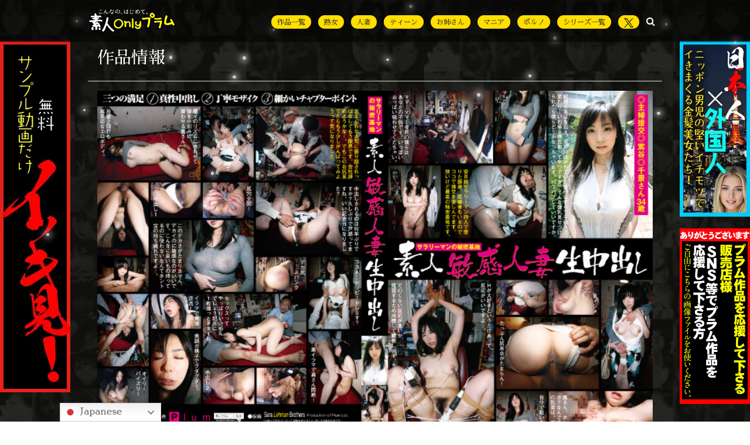

--- FILE ---
content_type: text/html; charset=UTF-8
request_url: https://www.plum-web.com/title/sm031/
body_size: 26067
content:
<!DOCTYPE html>
<html>

<head>
<meta name="viewport" content="width=device-width,initial-scale=1">
<meta charset="UTF-8" />
    <link rel="amphtml" href="https://www.plum-web.com/title/sm031/" />    <link rel="alternate" type="application/rss+xml" href="https://www.plum-web.com/feed/" />
    <link rel="shortcut icon" href="https://www.plum-web.com/wp-content/themes/plum-org/img/favicon.ico" />
        <!-- Google Tag Manager -->
<script>(function(w,d,s,l,i){w[l]=w[l]||[];w[l].push({'gtm.start':
new Date().getTime(),event:'gtm.js'});var f=d.getElementsByTagName(s)[0],
j=d.createElement(s),dl=l!='dataLayer'?'&l='+l:'';j.async=true;j.src=
'https://www.googletagmanager.com/gtm.js?id='+i+dl;f.parentNode.insertBefore(j,f);
})(window,document,'script','dataLayer','GTM-TXQCQLM');</script>
<!-- End Google Tag Manager -->
<!-- Twitter universal website tag code -->
<script>
!function(e,t,n,s,u,a){e.twq||(s=e.twq=function(){s.exe?s.exe.apply(s,arguments):s.queue.push(arguments);
},s.version='1.1',s.queue=[],u=t.createElement(n),u.async=!0,u.src='//static.ads-twitter.com/uwt.js',
a=t.getElementsByTagName(n)[0],a.parentNode.insertBefore(u,a))}(window,document,'script');
// Insert Twitter Pixel ID and Standard Event data below
twq('init','nw435');
twq('track','PageView');
</script>
<!-- End Twitter universal website tag code -->
    
<!--	Twitterカード		-->
<meta name="twitter:card" content="summary_large_image" />
<meta name="twitter:domain" content="plum-web.com" />
<meta name="twitter:description" content="安月給サラリーマン四人で借りた部屋。既婚者もいるのでココで援交を楽しんでます。狭いけど最高の秘密基地です。
結婚６年目を迎え、旦那に注がれていた愛情はすべて子供へと変わり…いわゆる倦怠期ってやつですか？そんな爆乳見せつけられたら僕らどうかなっちゃいます。パフパフしていいですか。このデカさがたまりません。デカイのに敏感なのがいいです。こんなに良いもの持ってるのに使わないなんてホント宝の持ち腐れですよ…。 - " />
<meta name="twitter:title" content="SM031 | 素人敏感人妻生中出し 031 ◎主婦援交◎鴬谷◎千景さん34歳 - " />
<meta name="twitter:site" content="@plumweb" />
<meta name="twitter:url" content="https://www.plum-web.com/title/sm031/" />
<meta name="twitter:image" content="https://www.plum-web.com/wp-content/uploads/package/2000/sm031_2000.jpg" />
<meta name="twitter:creator" content="@plumweb" />
<script type="application/ld+json">
{
"@context": "http://schema.org/",
"@type": "Product",
"name": "SM031 | 素人敏感人妻生中出し 031 ◎主婦援交◎鴬谷◎千景さん34歳",
"sku": "SM-031",
"gtin13": "4560325044272",
"image": "https://www.plum-web.com/wp-content/uploads/package/2000/sm031_2000.jpg",
"description": "安月給サラリーマン四人で借りた部屋。既婚者もいるのでココで援交を楽しんでます。狭いけど最高の秘密基地です。
結婚６年目を迎え、旦那に注がれていた愛情はすべて子供へと変わり…いわゆる倦怠期ってやつですか？そんな爆乳見せつけられたら僕らどうかなっちゃいます。パフパフしていいですか。このデカさがたまりません。デカイのに敏感なのがいいです。こんなに良いもの持ってるのに使わないなんてホント宝の持ち腐れですよ…。",
"url": "https://www.plum-web.com/title/sm031/",
"releaseDate": "2010-08-31",
"offers": {
"@type": "AggregateOffer",
"lowprice": "2838",
"Price": "2838",
"priceCurrency": "JPY"
}
}
</script>

<!--	Twitterカード		-->
    
    <link rel="stylesheet" href="//cdnjs.cloudflare.com/ajax/libs/magnific-popup.js/1.1.0/magnific-popup.min.css"  media="print" onload="this.media='all'">
    <script src="https://www.xcream.net/dash_player/js/xcream_player.min.js"></script>
    <link rel="stylesheet" type="text/css" href="https://www.xcream.net/dash_player/css/style.css"  media="print" onload="this.media='all'">
    <script>
        document.addEventListener('DOMContentLoaded', function() {
                                  init_xcream_player('sample_mov');
                                  });
    </script>



<meta name='robots' content='index, follow, max-image-preview:large, max-snippet:-1, max-video-preview:-1' />
	<style>img:is([sizes="auto" i], [sizes^="auto," i]) { contain-intrinsic-size: 3000px 1500px }</style>
	
	<!-- This site is optimized with the Yoast SEO plugin v25.9 - https://yoast.com/wordpress/plugins/seo/ -->
	<title>素人敏感人妻生中出し 031 ◎主婦援交◎鴬谷◎千景さん34歳 SM-031 | 素人onlyプラム</title>
	<meta name="description" content="セクシーDVD販売メーカー 素人onlyプラム の公式サイト。 素人敏感●●生中出し シリーズ 「SM031 | 素人敏感人妻生中出し 031 ◎主婦援交◎鴬谷◎千景さん34歳 」の作品詳細。" />
	<link rel="canonical" href="https://www.plum-web.com/title/sm031/" />
	<meta property="og:locale" content="ja_JP" />
	<meta property="og:type" content="article" />
	<meta property="og:title" content="素人敏感人妻生中出し 031 ◎主婦援交◎鴬谷◎千景さん34歳 SM-031 | 素人onlyプラム" />
	<meta property="og:description" content="セクシーDVD販売メーカー 素人onlyプラム の公式サイト。 素人敏感●●生中出し シリーズ 「SM031 | 素人敏感人妻生中出し 031 ◎主婦援交◎鴬谷◎千景さん34歳 」の作品詳細。" />
	<meta property="og:url" content="https://www.plum-web.com/title/sm031/" />
	<meta property="og:site_name" content="素人onlyプラム" />
	<meta property="article:modified_time" content="2017-05-18T09:46:54+00:00" />
	<meta property="og:image" content="https://www.plum-web.com/wp-content/uploads/plum_logo940x400.jpg" />
	<meta property="og:image:width" content="940" />
	<meta property="og:image:height" content="400" />
	<meta property="og:image:type" content="image/jpeg" />
	<script type="application/ld+json" class="yoast-schema-graph">{"@context":"https://schema.org","@graph":[{"@type":"WebPage","@id":"https://www.plum-web.com/title/sm031/","url":"https://www.plum-web.com/title/sm031/","name":"素人敏感人妻生中出し 031 ◎主婦援交◎鴬谷◎千景さん34歳 SM-031 | 素人onlyプラム","isPartOf":{"@id":"https://www.plum-web.com/#website"},"datePublished":"2010-08-31T00:00:00+00:00","dateModified":"2017-05-18T09:46:54+00:00","description":"セクシーDVD販売メーカー 素人onlyプラム の公式サイト。 素人敏感●●生中出し シリーズ 「SM031 | 素人敏感人妻生中出し 031 ◎主婦援交◎鴬谷◎千景さん34歳 」の作品詳細。","breadcrumb":{"@id":"https://www.plum-web.com/title/sm031/#breadcrumb"},"inLanguage":"ja","potentialAction":[{"@type":"ReadAction","target":["https://www.plum-web.com/title/sm031/"]}]},{"@type":"BreadcrumbList","@id":"https://www.plum-web.com/title/sm031/#breadcrumb","itemListElement":[{"@type":"ListItem","position":1,"name":"ホーム","item":"https://www.plum-web.com/"},{"@type":"ListItem","position":2,"name":"商品一覧","item":"https://www.plum-web.com/title/"},{"@type":"ListItem","position":3,"name":"SM031 | 素人敏感人妻生中出し 031 ◎主婦援交◎鴬谷◎千景さん34歳"}]},{"@type":"WebSite","@id":"https://www.plum-web.com/#website","url":"https://www.plum-web.com/","name":"素人onlyプラム","description":"素人の気取った仕草に萌えます！","publisher":{"@id":"https://www.plum-web.com/#organization"},"potentialAction":[{"@type":"SearchAction","target":{"@type":"EntryPoint","urlTemplate":"https://www.plum-web.com/?s={search_term_string}"},"query-input":{"@type":"PropertyValueSpecification","valueRequired":true,"valueName":"search_term_string"}}],"inLanguage":"ja"},{"@type":"Organization","@id":"https://www.plum-web.com/#organization","name":"素人onlyプラム","url":"https://www.plum-web.com/","logo":{"@type":"ImageObject","inLanguage":"ja","@id":"https://www.plum-web.com/#/schema/logo/image/","url":"https://www.plum-web.com/wp-content/uploads/2018/09/cropped-Plum_logo_512.png","contentUrl":"https://www.plum-web.com/wp-content/uploads/2018/09/cropped-Plum_logo_512.png","width":512,"height":512,"caption":"素人onlyプラム"},"image":{"@id":"https://www.plum-web.com/#/schema/logo/image/"},"sameAs":["https://x.com/plumweb"]}]}</script>
	<!-- / Yoast SEO plugin. -->


<link rel='dns-prefetch' href='//www.googletagmanager.com' />
<script type="text/javascript">
/* <![CDATA[ */
window._wpemojiSettings = {"baseUrl":"https:\/\/s.w.org\/images\/core\/emoji\/16.0.1\/72x72\/","ext":".png","svgUrl":"https:\/\/s.w.org\/images\/core\/emoji\/16.0.1\/svg\/","svgExt":".svg","source":{"concatemoji":"https:\/\/www.plum-web.com\/wp-includes\/js\/wp-emoji-release.min.js?ver=6.8.3"}};
/*! This file is auto-generated */
!function(s,n){var o,i,e;function c(e){try{var t={supportTests:e,timestamp:(new Date).valueOf()};sessionStorage.setItem(o,JSON.stringify(t))}catch(e){}}function p(e,t,n){e.clearRect(0,0,e.canvas.width,e.canvas.height),e.fillText(t,0,0);var t=new Uint32Array(e.getImageData(0,0,e.canvas.width,e.canvas.height).data),a=(e.clearRect(0,0,e.canvas.width,e.canvas.height),e.fillText(n,0,0),new Uint32Array(e.getImageData(0,0,e.canvas.width,e.canvas.height).data));return t.every(function(e,t){return e===a[t]})}function u(e,t){e.clearRect(0,0,e.canvas.width,e.canvas.height),e.fillText(t,0,0);for(var n=e.getImageData(16,16,1,1),a=0;a<n.data.length;a++)if(0!==n.data[a])return!1;return!0}function f(e,t,n,a){switch(t){case"flag":return n(e,"\ud83c\udff3\ufe0f\u200d\u26a7\ufe0f","\ud83c\udff3\ufe0f\u200b\u26a7\ufe0f")?!1:!n(e,"\ud83c\udde8\ud83c\uddf6","\ud83c\udde8\u200b\ud83c\uddf6")&&!n(e,"\ud83c\udff4\udb40\udc67\udb40\udc62\udb40\udc65\udb40\udc6e\udb40\udc67\udb40\udc7f","\ud83c\udff4\u200b\udb40\udc67\u200b\udb40\udc62\u200b\udb40\udc65\u200b\udb40\udc6e\u200b\udb40\udc67\u200b\udb40\udc7f");case"emoji":return!a(e,"\ud83e\udedf")}return!1}function g(e,t,n,a){var r="undefined"!=typeof WorkerGlobalScope&&self instanceof WorkerGlobalScope?new OffscreenCanvas(300,150):s.createElement("canvas"),o=r.getContext("2d",{willReadFrequently:!0}),i=(o.textBaseline="top",o.font="600 32px Arial",{});return e.forEach(function(e){i[e]=t(o,e,n,a)}),i}function t(e){var t=s.createElement("script");t.src=e,t.defer=!0,s.head.appendChild(t)}"undefined"!=typeof Promise&&(o="wpEmojiSettingsSupports",i=["flag","emoji"],n.supports={everything:!0,everythingExceptFlag:!0},e=new Promise(function(e){s.addEventListener("DOMContentLoaded",e,{once:!0})}),new Promise(function(t){var n=function(){try{var e=JSON.parse(sessionStorage.getItem(o));if("object"==typeof e&&"number"==typeof e.timestamp&&(new Date).valueOf()<e.timestamp+604800&&"object"==typeof e.supportTests)return e.supportTests}catch(e){}return null}();if(!n){if("undefined"!=typeof Worker&&"undefined"!=typeof OffscreenCanvas&&"undefined"!=typeof URL&&URL.createObjectURL&&"undefined"!=typeof Blob)try{var e="postMessage("+g.toString()+"("+[JSON.stringify(i),f.toString(),p.toString(),u.toString()].join(",")+"));",a=new Blob([e],{type:"text/javascript"}),r=new Worker(URL.createObjectURL(a),{name:"wpTestEmojiSupports"});return void(r.onmessage=function(e){c(n=e.data),r.terminate(),t(n)})}catch(e){}c(n=g(i,f,p,u))}t(n)}).then(function(e){for(var t in e)n.supports[t]=e[t],n.supports.everything=n.supports.everything&&n.supports[t],"flag"!==t&&(n.supports.everythingExceptFlag=n.supports.everythingExceptFlag&&n.supports[t]);n.supports.everythingExceptFlag=n.supports.everythingExceptFlag&&!n.supports.flag,n.DOMReady=!1,n.readyCallback=function(){n.DOMReady=!0}}).then(function(){return e}).then(function(){var e;n.supports.everything||(n.readyCallback(),(e=n.source||{}).concatemoji?t(e.concatemoji):e.wpemoji&&e.twemoji&&(t(e.twemoji),t(e.wpemoji)))}))}((window,document),window._wpemojiSettings);
/* ]]> */
</script>
<style id='wp-emoji-styles-inline-css' type='text/css'>

	img.wp-smiley, img.emoji {
		display: inline !important;
		border: none !important;
		box-shadow: none !important;
		height: 1em !important;
		width: 1em !important;
		margin: 0 0.07em !important;
		vertical-align: -0.1em !important;
		background: none !important;
		padding: 0 !important;
	}
</style>
<style id='classic-theme-styles-inline-css' type='text/css'>
/*! This file is auto-generated */
.wp-block-button__link{color:#fff;background-color:#32373c;border-radius:9999px;box-shadow:none;text-decoration:none;padding:calc(.667em + 2px) calc(1.333em + 2px);font-size:1.125em}.wp-block-file__button{background:#32373c;color:#fff;text-decoration:none}
</style>
<style id='global-styles-inline-css' type='text/css'>
:root{--wp--preset--aspect-ratio--square: 1;--wp--preset--aspect-ratio--4-3: 4/3;--wp--preset--aspect-ratio--3-4: 3/4;--wp--preset--aspect-ratio--3-2: 3/2;--wp--preset--aspect-ratio--2-3: 2/3;--wp--preset--aspect-ratio--16-9: 16/9;--wp--preset--aspect-ratio--9-16: 9/16;--wp--preset--color--black: #000000;--wp--preset--color--cyan-bluish-gray: #abb8c3;--wp--preset--color--white: #ffffff;--wp--preset--color--pale-pink: #f78da7;--wp--preset--color--vivid-red: #cf2e2e;--wp--preset--color--luminous-vivid-orange: #ff6900;--wp--preset--color--luminous-vivid-amber: #fcb900;--wp--preset--color--light-green-cyan: #7bdcb5;--wp--preset--color--vivid-green-cyan: #00d084;--wp--preset--color--pale-cyan-blue: #8ed1fc;--wp--preset--color--vivid-cyan-blue: #0693e3;--wp--preset--color--vivid-purple: #9b51e0;--wp--preset--gradient--vivid-cyan-blue-to-vivid-purple: linear-gradient(135deg,rgba(6,147,227,1) 0%,rgb(155,81,224) 100%);--wp--preset--gradient--light-green-cyan-to-vivid-green-cyan: linear-gradient(135deg,rgb(122,220,180) 0%,rgb(0,208,130) 100%);--wp--preset--gradient--luminous-vivid-amber-to-luminous-vivid-orange: linear-gradient(135deg,rgba(252,185,0,1) 0%,rgba(255,105,0,1) 100%);--wp--preset--gradient--luminous-vivid-orange-to-vivid-red: linear-gradient(135deg,rgba(255,105,0,1) 0%,rgb(207,46,46) 100%);--wp--preset--gradient--very-light-gray-to-cyan-bluish-gray: linear-gradient(135deg,rgb(238,238,238) 0%,rgb(169,184,195) 100%);--wp--preset--gradient--cool-to-warm-spectrum: linear-gradient(135deg,rgb(74,234,220) 0%,rgb(151,120,209) 20%,rgb(207,42,186) 40%,rgb(238,44,130) 60%,rgb(251,105,98) 80%,rgb(254,248,76) 100%);--wp--preset--gradient--blush-light-purple: linear-gradient(135deg,rgb(255,206,236) 0%,rgb(152,150,240) 100%);--wp--preset--gradient--blush-bordeaux: linear-gradient(135deg,rgb(254,205,165) 0%,rgb(254,45,45) 50%,rgb(107,0,62) 100%);--wp--preset--gradient--luminous-dusk: linear-gradient(135deg,rgb(255,203,112) 0%,rgb(199,81,192) 50%,rgb(65,88,208) 100%);--wp--preset--gradient--pale-ocean: linear-gradient(135deg,rgb(255,245,203) 0%,rgb(182,227,212) 50%,rgb(51,167,181) 100%);--wp--preset--gradient--electric-grass: linear-gradient(135deg,rgb(202,248,128) 0%,rgb(113,206,126) 100%);--wp--preset--gradient--midnight: linear-gradient(135deg,rgb(2,3,129) 0%,rgb(40,116,252) 100%);--wp--preset--font-size--small: 13px;--wp--preset--font-size--medium: 20px;--wp--preset--font-size--large: 36px;--wp--preset--font-size--x-large: 42px;--wp--preset--spacing--20: 0.44rem;--wp--preset--spacing--30: 0.67rem;--wp--preset--spacing--40: 1rem;--wp--preset--spacing--50: 1.5rem;--wp--preset--spacing--60: 2.25rem;--wp--preset--spacing--70: 3.38rem;--wp--preset--spacing--80: 5.06rem;--wp--preset--shadow--natural: 6px 6px 9px rgba(0, 0, 0, 0.2);--wp--preset--shadow--deep: 12px 12px 50px rgba(0, 0, 0, 0.4);--wp--preset--shadow--sharp: 6px 6px 0px rgba(0, 0, 0, 0.2);--wp--preset--shadow--outlined: 6px 6px 0px -3px rgba(255, 255, 255, 1), 6px 6px rgba(0, 0, 0, 1);--wp--preset--shadow--crisp: 6px 6px 0px rgba(0, 0, 0, 1);}:where(.is-layout-flex){gap: 0.5em;}:where(.is-layout-grid){gap: 0.5em;}body .is-layout-flex{display: flex;}.is-layout-flex{flex-wrap: wrap;align-items: center;}.is-layout-flex > :is(*, div){margin: 0;}body .is-layout-grid{display: grid;}.is-layout-grid > :is(*, div){margin: 0;}:where(.wp-block-columns.is-layout-flex){gap: 2em;}:where(.wp-block-columns.is-layout-grid){gap: 2em;}:where(.wp-block-post-template.is-layout-flex){gap: 1.25em;}:where(.wp-block-post-template.is-layout-grid){gap: 1.25em;}.has-black-color{color: var(--wp--preset--color--black) !important;}.has-cyan-bluish-gray-color{color: var(--wp--preset--color--cyan-bluish-gray) !important;}.has-white-color{color: var(--wp--preset--color--white) !important;}.has-pale-pink-color{color: var(--wp--preset--color--pale-pink) !important;}.has-vivid-red-color{color: var(--wp--preset--color--vivid-red) !important;}.has-luminous-vivid-orange-color{color: var(--wp--preset--color--luminous-vivid-orange) !important;}.has-luminous-vivid-amber-color{color: var(--wp--preset--color--luminous-vivid-amber) !important;}.has-light-green-cyan-color{color: var(--wp--preset--color--light-green-cyan) !important;}.has-vivid-green-cyan-color{color: var(--wp--preset--color--vivid-green-cyan) !important;}.has-pale-cyan-blue-color{color: var(--wp--preset--color--pale-cyan-blue) !important;}.has-vivid-cyan-blue-color{color: var(--wp--preset--color--vivid-cyan-blue) !important;}.has-vivid-purple-color{color: var(--wp--preset--color--vivid-purple) !important;}.has-black-background-color{background-color: var(--wp--preset--color--black) !important;}.has-cyan-bluish-gray-background-color{background-color: var(--wp--preset--color--cyan-bluish-gray) !important;}.has-white-background-color{background-color: var(--wp--preset--color--white) !important;}.has-pale-pink-background-color{background-color: var(--wp--preset--color--pale-pink) !important;}.has-vivid-red-background-color{background-color: var(--wp--preset--color--vivid-red) !important;}.has-luminous-vivid-orange-background-color{background-color: var(--wp--preset--color--luminous-vivid-orange) !important;}.has-luminous-vivid-amber-background-color{background-color: var(--wp--preset--color--luminous-vivid-amber) !important;}.has-light-green-cyan-background-color{background-color: var(--wp--preset--color--light-green-cyan) !important;}.has-vivid-green-cyan-background-color{background-color: var(--wp--preset--color--vivid-green-cyan) !important;}.has-pale-cyan-blue-background-color{background-color: var(--wp--preset--color--pale-cyan-blue) !important;}.has-vivid-cyan-blue-background-color{background-color: var(--wp--preset--color--vivid-cyan-blue) !important;}.has-vivid-purple-background-color{background-color: var(--wp--preset--color--vivid-purple) !important;}.has-black-border-color{border-color: var(--wp--preset--color--black) !important;}.has-cyan-bluish-gray-border-color{border-color: var(--wp--preset--color--cyan-bluish-gray) !important;}.has-white-border-color{border-color: var(--wp--preset--color--white) !important;}.has-pale-pink-border-color{border-color: var(--wp--preset--color--pale-pink) !important;}.has-vivid-red-border-color{border-color: var(--wp--preset--color--vivid-red) !important;}.has-luminous-vivid-orange-border-color{border-color: var(--wp--preset--color--luminous-vivid-orange) !important;}.has-luminous-vivid-amber-border-color{border-color: var(--wp--preset--color--luminous-vivid-amber) !important;}.has-light-green-cyan-border-color{border-color: var(--wp--preset--color--light-green-cyan) !important;}.has-vivid-green-cyan-border-color{border-color: var(--wp--preset--color--vivid-green-cyan) !important;}.has-pale-cyan-blue-border-color{border-color: var(--wp--preset--color--pale-cyan-blue) !important;}.has-vivid-cyan-blue-border-color{border-color: var(--wp--preset--color--vivid-cyan-blue) !important;}.has-vivid-purple-border-color{border-color: var(--wp--preset--color--vivid-purple) !important;}.has-vivid-cyan-blue-to-vivid-purple-gradient-background{background: var(--wp--preset--gradient--vivid-cyan-blue-to-vivid-purple) !important;}.has-light-green-cyan-to-vivid-green-cyan-gradient-background{background: var(--wp--preset--gradient--light-green-cyan-to-vivid-green-cyan) !important;}.has-luminous-vivid-amber-to-luminous-vivid-orange-gradient-background{background: var(--wp--preset--gradient--luminous-vivid-amber-to-luminous-vivid-orange) !important;}.has-luminous-vivid-orange-to-vivid-red-gradient-background{background: var(--wp--preset--gradient--luminous-vivid-orange-to-vivid-red) !important;}.has-very-light-gray-to-cyan-bluish-gray-gradient-background{background: var(--wp--preset--gradient--very-light-gray-to-cyan-bluish-gray) !important;}.has-cool-to-warm-spectrum-gradient-background{background: var(--wp--preset--gradient--cool-to-warm-spectrum) !important;}.has-blush-light-purple-gradient-background{background: var(--wp--preset--gradient--blush-light-purple) !important;}.has-blush-bordeaux-gradient-background{background: var(--wp--preset--gradient--blush-bordeaux) !important;}.has-luminous-dusk-gradient-background{background: var(--wp--preset--gradient--luminous-dusk) !important;}.has-pale-ocean-gradient-background{background: var(--wp--preset--gradient--pale-ocean) !important;}.has-electric-grass-gradient-background{background: var(--wp--preset--gradient--electric-grass) !important;}.has-midnight-gradient-background{background: var(--wp--preset--gradient--midnight) !important;}.has-small-font-size{font-size: var(--wp--preset--font-size--small) !important;}.has-medium-font-size{font-size: var(--wp--preset--font-size--medium) !important;}.has-large-font-size{font-size: var(--wp--preset--font-size--large) !important;}.has-x-large-font-size{font-size: var(--wp--preset--font-size--x-large) !important;}
:where(.wp-block-post-template.is-layout-flex){gap: 1.25em;}:where(.wp-block-post-template.is-layout-grid){gap: 1.25em;}
:where(.wp-block-columns.is-layout-flex){gap: 2em;}:where(.wp-block-columns.is-layout-grid){gap: 2em;}
:root :where(.wp-block-pullquote){font-size: 1.5em;line-height: 1.6;}
</style>
<link rel='stylesheet' id='taxopress-frontend-css-css' href='https://www.plum-web.com/wp-content/plugins/simple-tags/assets/frontend/css/frontend.css?ver=3.38.0' type='text/css' media='all' />

<!-- Site Kit によって追加された Google タグ（gtag.js）スニペット -->
<!-- Google アナリティクス スニペット (Site Kit が追加) -->
<script type="text/javascript" src="https://www.googletagmanager.com/gtag/js?id=G-9DHBC3D8JY" id="google_gtagjs-js" async></script>
<script type="text/javascript" id="google_gtagjs-js-after">
/* <![CDATA[ */
window.dataLayer = window.dataLayer || [];function gtag(){dataLayer.push(arguments);}
gtag("set","linker",{"domains":["www.plum-web.com"]});
gtag("js", new Date());
gtag("set", "developer_id.dZTNiMT", true);
gtag("config", "G-9DHBC3D8JY", {"googlesitekit_post_type":"ttlpost"});
/* ]]> */
</script>
<link rel="https://api.w.org/" href="https://www.plum-web.com/wp-json/" /><link rel="alternate" title="JSON" type="application/json" href="https://www.plum-web.com/wp-json/wp/v2/ttlpost/5899" /><link rel="EditURI" type="application/rsd+xml" title="RSD" href="https://www.plum-web.com/xmlrpc.php?rsd" />
<meta name="generator" content="WordPress 6.8.3" />
<link rel='shortlink' href='https://www.plum-web.com/?p=5899' />
<link rel="alternate" title="oEmbed (JSON)" type="application/json+oembed" href="https://www.plum-web.com/wp-json/oembed/1.0/embed?url=https%3A%2F%2Fwww.plum-web.com%2Ftitle%2Fsm031%2F" />
<link rel="alternate" title="oEmbed (XML)" type="text/xml+oembed" href="https://www.plum-web.com/wp-json/oembed/1.0/embed?url=https%3A%2F%2Fwww.plum-web.com%2Ftitle%2Fsm031%2F&#038;format=xml" />
<meta name="generator" content="Site Kit by Google 1.162.0" />      <meta name="onesignal" content="wordpress-plugin"/>
            <script>

      window.OneSignalDeferred = window.OneSignalDeferred || [];

      OneSignalDeferred.push(function(OneSignal) {
        var oneSignal_options = {};
        window._oneSignalInitOptions = oneSignal_options;

        oneSignal_options['serviceWorkerParam'] = { scope: '/' };
oneSignal_options['serviceWorkerPath'] = 'OneSignalSDKWorker.js.php';

        OneSignal.Notifications.setDefaultUrl("https://www.plum-web.com");

        oneSignal_options['wordpress'] = true;
oneSignal_options['appId'] = 'd0b4ebf0-498a-41c3-aabc-2e81ed5ad692';
oneSignal_options['allowLocalhostAsSecureOrigin'] = true;
oneSignal_options['welcomeNotification'] = { };
oneSignal_options['welcomeNotification']['title'] = "";
oneSignal_options['welcomeNotification']['message'] = "登録ありがとうございます。";
oneSignal_options['path'] = "https://www.plum-web.com/wp-content/plugins/onesignal-free-web-push-notifications/sdk_files/";
oneSignal_options['safari_web_id'] = "web.onesignal.auto.245258f0-6c6a-439f-986f-895149dbff04";
oneSignal_options['promptOptions'] = { };
oneSignal_options['promptOptions']['actionMessage'] = "素人オンリーPlumからの通知を受け取りますか？";
oneSignal_options['promptOptions']['acceptButtonText'] = "許可";
oneSignal_options['promptOptions']['cancelButtonText'] = "拒否";
oneSignal_options['promptOptions']['siteName'] = "https://www.plum-web.com";
oneSignal_options['promptOptions']['autoAcceptTitle'] = "許可";
oneSignal_options['notifyButton'] = { };
oneSignal_options['notifyButton']['enable'] = true;
oneSignal_options['notifyButton']['position'] = 'bottom-right';
oneSignal_options['notifyButton']['theme'] = 'default';
oneSignal_options['notifyButton']['size'] = 'medium';
oneSignal_options['notifyButton']['showCredit'] = true;
oneSignal_options['notifyButton']['text'] = {};
oneSignal_options['notifyButton']['text']['tip.state.unsubscribed'] = '通知を再び有効にします。';
oneSignal_options['notifyButton']['text']['tip.state.subscribed'] = 'ブラウザ通知がオンになっています。';
oneSignal_options['notifyButton']['text']['tip.state.blocked'] = 'ブラウザ通知をブロックしました。';
oneSignal_options['notifyButton']['text']['message.action.subscribed'] = '購読ありがとうございます。';
oneSignal_options['notifyButton']['text']['message.action.resubscribed'] = '再びお知らせを受け取るようにしました。';
oneSignal_options['notifyButton']['text']['message.action.unsubscribed'] = '購読を解除しました。今後は通知されません。';
oneSignal_options['notifyButton']['text']['dialog.main.title'] = 'ブラウザ通知の管理';
oneSignal_options['notifyButton']['text']['dialog.main.button.subscribe'] = '通知を有効にする。';
oneSignal_options['notifyButton']['text']['dialog.main.button.unsubscribe'] = '記事の通知を解除する。';
oneSignal_options['notifyButton']['text']['dialog.blocked.title'] = '現在、通知はブロックされています。';
oneSignal_options['notifyButton']['text']['dialog.blocked.message'] = '設定を変更して通知を許可してください。';
              OneSignal.init(window._oneSignalInitOptions);
              OneSignal.Slidedown.promptPush()      });

      function documentInitOneSignal() {
        var oneSignal_elements = document.getElementsByClassName("OneSignal-prompt");

        var oneSignalLinkClickHandler = function(event) { OneSignal.Notifications.requestPermission(); event.preventDefault(); };        for(var i = 0; i < oneSignal_elements.length; i++)
          oneSignal_elements[i].addEventListener('click', oneSignalLinkClickHandler, false);
      }

      if (document.readyState === 'complete') {
           documentInitOneSignal();
      }
      else {
           window.addEventListener("load", function(event){
               documentInitOneSignal();
          });
      }
    </script>
<style>.simplemap img{max-width:none !important;padding:0 !important;margin:0 !important;}.staticmap,.staticmap img{max-width:100% !important;height:auto !important;}.simplemap .simplemap-content{display:none;}</style>
<script>var google_map_api_key = "AIzaSyALEe6T2ErQP8NS4UuQeNY4PzNlBlJo-NU";</script><link rel="icon" href="https://www.plum-web.com/wp-content/uploads/2018/09/cropped-Plum_logo_512-32x32.png" sizes="32x32" />
<link rel="icon" href="https://www.plum-web.com/wp-content/uploads/2018/09/cropped-Plum_logo_512-192x192.png" sizes="192x192" />
<link rel="apple-touch-icon" href="https://www.plum-web.com/wp-content/uploads/2018/09/cropped-Plum_logo_512-180x180.png" />
<meta name="msapplication-TileImage" content="https://www.plum-web.com/wp-content/uploads/2018/09/cropped-Plum_logo_512-270x270.png" />

  <link rel="stylesheet" href="https://www.plum-web.com/wp-content/themes/plum-org/bs/css/reset.css">
  <link rel="stylesheet" href="https://www.plum-web.com/wp-content/themes/plum-org/bs/css/style.css" >
  <link rel="stylesheet" href="https://www.plum-web.com/wp-content/themes/plum-org/bs/css/add.css?2024046" >
  <link rel="stylesheet" href="https://stackpath.bootstrapcdn.com/font-awesome/4.7.0/css/font-awesome.min.css">
  <link rel="stylesheet" href="https://www.plum-web.com/wp-content/themes/plum-org/css/sawafrabifont.css"  media="print" onload="this.media='all'">

<script type="text/javascript">
    (function(c,l,a,r,i,t,y){
        c[a]=c[a]||function(){(c[a].q=c[a].q||[]).push(arguments)};
        t=l.createElement(r);t.async=1;t.src="https://www.clarity.ms/tag/"+i;
        y=l.getElementsByTagName(r)[0];y.parentNode.insertBefore(t,y);
    })(window, document, "clarity", "script", "m6s5wsixfv");
</script>

</head>

<body class="bg">

<!-- Google Tag Manager (noscript) -->
<noscript><iframe src="https://www.googletagmanager.com/ns.html?id=GTM-TXQCQLM"
height="0" width="0" style="display:none;visibility:hidden"></iframe></noscript>
<!-- End Google Tag Manager (noscript) -->

<!-- loader -->


<header class=" fixed-top w-100 py-0" style="background: rgba(0,0,0,.5)">
  <div class="inner d-flex align-items-center justify-content-between">
        <div class="col-lg-2 col-xs-4 col-sm-3 position-sm-absolute p-0 m-0">
      <a href="https://www.plum-web.com" class="headlogo">
        <img src="https://www.plum-web.com/wp-content/themes/plum-org/assets/img/common/logo.png" style="width: 150px" alt="素人onlyプラム">
      </a>
    </div>
    
    
    <div class="ham_menu">
      <span></span>
      <span></span>
      <span></span>
    </div>
    <div class="sp_hamberger">
      <ul class="d-md-flex mb-0 sp_hamberger_inner">
        <li class="d-md-inline ml-md-2 pl-1 py-md-4 py-3">
          <a class="roundsbtn" href="https://www.plum-web.com/itemlists/">作品一覧</a></li>
        <li class="d-md-inline ml-md-2 pl-1 py-md-4 py-3">
          <a class="roundsbtn" href="https://www.plum-web.com/category/mature/">熟女
          </a>
        </li>
        <li class="d-md-inline ml-md-2 pl-1 py-md-4 py-3">
          <a class="roundsbtn" href="https://www.plum-web.com/category/wife/">人妻
          </a>
        </li>
        <li class="d-md-inline ml-md-2 pl-1 py-md-4 py-3">
          <a class="roundsbtn" href="https://www.plum-web.com/category/teen/">ティーン
          </a>
        </li>
        <li class="d-md-inline ml-md-2 pl-1 py-md-4 py-3">
          <a class="roundsbtn" href="https://www.plum-web.com/category/lady/">お姉さん
          </a>
        </li>
        <li class="d-md-inline ml-md-2 pl-1 py-md-4 py-3">
          <a class="roundsbtn" href="https://www.plum-web.com/category/maniac/">マニア
          </a>
        </li>
        <li class="d-md-inline ml-md-2 pl-1 py-md-4 py-3">
          <a class="roundsbtn" href="https://www.plum-web.com/category/porno/">ポルノ
          </a>
        </li>
        
        <li class="d-md-inline ml-md-2 pl-1 py-md-4 py-3">
          <a class="roundsbtn" href="https://www.plum-web.com/taxlable/">シリーズ一覧
          </a>
        </li>
        
        <li class="d-md-inline ml-md-2 pl-1 py-md-4 py-3 menu_triger">
          <a class="d-none d-md-block col-12 m-0 p-0 menu_triger_sp" href="https://twitter.com/4610Plum" target="_blank" ><span class="text-decoration-none roundsbtn"><img style="width: 16px;" src="https://www.plum-web.com/wp-content/themes/plum-org/img/x.png" alt="X"></span></a>
          <p class="text-white d-block d-md-none col-12 m-0 p-0 menu_triger_sp" ><span class="text-decoration-none ">
            <img  style="width: 16px;" src="https://www.plum-web.com/wp-content/themes/plum-org/img/x.png" alt="X">
          </span></span></p>
          <div class="menuopen">
            <ul class="inner d-md-flex flex-wrap py-3 px-0">
              <li class="col-md-3 col-12  mb-2">
                <a href="https://twitter.com/PeniSuke_desu" target="_blank" class="d-flex">
                  <div class="col-md-4 col-3 p-0 rounded-circle overflow-hidden"><img loading="lazy" class="w-100" src="/wp-content/themes/plum-org/img/peniskei.jpg" alt="ペニ助（二代目）"></div>
                  <div class="col-md-8 col-9 d-flex align-items-center p-0 pl-2 small"><span><i class="fa fa-twitter" aria-hidden="true"></i>ペニ助（二代目）</span></div>
                </a>
              </li>
              <li class="col-md-3 col-12  mb-2">
                <a href="https://twitter.com/4610Plum" target="_blank" class="d-flex">
                  <div class="col-md-4 col-3 p-0 rounded-circle overflow-hidden"><img loading="lazy" class="w-100" src="https://www.plum-web.com/wp-content/themes/plum-org/img/plummain.jpg" alt="表垢 4610onlyプラム"></div>
                  <div class="col-md-8 col-9 d-flex align-items-center p-0 pl-2 small"><span><i class="fa fa-twitter" aria-hidden="true"></i>表垢 4610onlyプラム</span></div>
                </a>
              </li>
              <li class="col-md-3 col-12  mb-2">
                <a href="https://twitter.com/maro3maro3maro3" target="_blank" class="d-flex">
                  <div class="col-md-4 col-3 p-0 rounded-circle overflow-hidden"><img loading="lazy" class="w-100" src="https://pbs.twimg.com/profile_images/1377904727380221953/8TSg1LoU_400x400.jpg" alt="まろ"></div>
                  <div class="col-md-8 col-9 d-flex align-items-center p-0 pl-2 small"><span><i class="fa fa-twitter" aria-hidden="true"></i>まろ</span></div>
                </a>
              </li>
            </ul>
          </div>
        </li>

        <li class=" d-md-inline ml-md-2 pl-1 py-md-4 py-3 menu_triger">
          <a class="d-none d-md-block col-12 m-0 p-0 menu_triger_sp"  ><i class="fa fa-search" aria-hidden="true"></i></a>
          <p class="text-white d-block d-md-none col-12 m-0 p-0 menu_triger_sp" >作品を探す</p>
          <div class="menuopen">
          <div class="inner mb-3 pt-5">
            <div class="d-flex flex-wrap">
              <div class="col-12 col-md-5">
                                <p class="h5 m-1">発売日</p>
                <div class="mb-3"><form>
<label for="pulldown" class="w-100">
<select name="pulldown" id="toprelease_dd" class="form-control w-100" onchange='document.location.href=this.options[this.selectedIndex].value;'>
<option value="#" >発売年月</option>
<option value="https://www.plum-web.com/ym/202602/">2026年02日</option>
<option value="https://www.plum-web.com/ym/202601/">2026年01日</option>
<option value="https://www.plum-web.com/ym/202512/">2025年12月</option>
<option value="https://www.plum-web.com/ym/202511/">2025年11月</option>
<option value="https://www.plum-web.com/ym/202510/">2025年10月</option>
<option value="https://www.plum-web.com/ym/202509/">2025年9月</option>
<option value="https://www.plum-web.com/ym/202508/">2025年8月</option>
<option value="https://www.plum-web.com/ym/202507/">2025年7月</option>
<option value="https://www.plum-web.com/ym/202506/">2025年6月</option>
<option value="https://www.plum-web.com/ym/202505/">2025年5月</option>
<option value="https://www.plum-web.com/ym/202504/">2025年4月</option>
<option value="https://www.plum-web.com/ym/202503/">2025年3月</option>
<option value="https://www.plum-web.com/ym/202502/">2025年2月</option>
<option value="https://www.plum-web.com/ym/202501/">2025年1月</option>
<option value="https://www.plum-web.com/ym/202412/">2024年12月</option>
<option value="https://www.plum-web.com/ym/202411/">2024年11月</option>
<option value="https://www.plum-web.com/ym/202410/">2024年10月</option>
<option value="https://www.plum-web.com/ym/202409/">2024年09月</option>
<option value="https://www.plum-web.com/ym/202408/">2024年08月</option>
<option value="https://www.plum-web.com/ym/202407/">2024年07月</option>
<option value="https://www.plum-web.com/ym/202406/">2024年06月</option>
<option value="https://www.plum-web.com/ym/202405/">2024年05月</option>
<option value="https://www.plum-web.com/ym/202404/">2024年04月</option>
<option value="https://www.plum-web.com/ym/202403/">2024年03月</option>
<option value="https://www.plum-web.com/ym/202402/">2024年02月</option>
<option value="https://www.plum-web.com/ym/202401/">2024年01月</option>
<option value="https://www.plum-web.com/ym/202312/">2023年12月</option>
<option value="https://www.plum-web.com/ym/202311/">2023年11月</option>
<option value="https://www.plum-web.com/ym/202310/">2023年10月</option>
<option value="https://www.plum-web.com/ym/202309/">2023年09月</option>
<option value="https://www.plum-web.com/ym/202308/">2023年08月</option>
<option value="https://www.plum-web.com/ym/202307/">2023年07月</option>
<option value="https://www.plum-web.com/ym/202306/">2023年06月</option>
<option value="https://www.plum-web.com/ym/202305/">2023年05月</option>
<option value="https://www.plum-web.com/ym/202304/">2023年04月</option>
<option value="https://www.plum-web.com/ym/202303/">2023年03月</option>
<option value="https://www.plum-web.com/ym/202302/">2023年02月</option>
<option value="https://www.plum-web.com/ym/202301/">2023年01月</option>
<option value="https://www.plum-web.com/ym/202212/">2022年12月</option>
<option value="https://www.plum-web.com/ym/202211/">2022年11月</option>
<option value="https://www.plum-web.com/ym/202210/">2022年10月</option>
<option value="https://www.plum-web.com/ym/202209/">2022年09月</option>
<option value="https://www.plum-web.com/ym/202208/">2022年08月</option>
<option value="https://www.plum-web.com/ym/202207/">2022年07月</option>
<option value="https://www.plum-web.com/ym/202206/">2022年06月</option>
<option value="https://www.plum-web.com/ym/202205/">2022年05月</option>
<option value="https://www.plum-web.com/ym/202204/">2022年04月</option>
<option value="https://www.plum-web.com/ym/202203/">2022年03月</option>
<option value="https://www.plum-web.com/ym/202202/">2022年02月</option>
<option value="https://www.plum-web.com/ym/202201/">2022年01月</option>
<option value="https://www.plum-web.com/ym/202112/">2021年12月</option>
<option value="https://www.plum-web.com/ym/202111/">2021年11月</option>
<option value="https://www.plum-web.com/ym/202110/">2021年10月</option>
<option value="https://www.plum-web.com/ym/202109/">2021年09月</option>
<option value="https://www.plum-web.com/ym/202108/">2021年08月</option>
<option value="https://www.plum-web.com/ym/202107/">2021年07月</option>
<option value="https://www.plum-web.com/ym/202106/">2021年06月</option>
<option value="https://www.plum-web.com/ym/202105/">2021年05月</option>
<option value="https://www.plum-web.com/ym/202104/">2021年04月</option>
<option value="https://www.plum-web.com/ym/202103/">2021年03月</option>
<option value="https://www.plum-web.com/ym/202102/">2021年02月</option>
<option value="https://www.plum-web.com/ym/202101/">2021年01月</option>
<option value="https://www.plum-web.com/ym/202012/">2020年12月</option>
<option value="https://www.plum-web.com/ym/202011/">2020年11月</option>
<option value="https://www.plum-web.com/ym/202010/">2020年10月</option>
<option value="https://www.plum-web.com/ym/202009/">2020年09月</option>
<option value="https://www.plum-web.com/ym/202008/">2020年08月</option>
<option value="https://www.plum-web.com/ym/202007/">2020年07月</option>
<option value="https://www.plum-web.com/ym/202006/">2020年06月</option>
<option value="https://www.plum-web.com/ym/202005/">2020年05月</option>
<option value="https://www.plum-web.com/ym/202004/">2020年04月</option>
<option value="https://www.plum-web.com/ym/202003/">2020年03月</option>
<option value="https://www.plum-web.com/ym/202002/">2020年02月</option>
<option value="https://www.plum-web.com/ym/202001/">2020年01月</option>
<option value="https://www.plum-web.com/ym/201912/">2019年12月</option>
<option value="https://www.plum-web.com/ym/201911/">2019年11月</option>
<option value="https://www.plum-web.com/ym/201910/">2019年10月</option>
<option value="https://www.plum-web.com/ym/201909/">2019年09月</option>
<option value="https://www.plum-web.com/ym/201908/">2019年08月</option>
<option value="https://www.plum-web.com/ym/201907/">2019年07月</option>
<option value="https://www.plum-web.com/ym/201906/">2019年06月</option>
<option value="https://www.plum-web.com/ym/201905/">2019年05月</option>
<option value="https://www.plum-web.com/ym/201904/">2019年04月</option>
<option value="https://www.plum-web.com/ym/201903/">2019年03月</option>
<option value="https://www.plum-web.com/ym/201902/">2019年02月</option>
<option value="https://www.plum-web.com/ym/201901/">2019年01月</option>
<option value="https://www.plum-web.com/ym/201812/">2018年12月</option>
<option value="https://www.plum-web.com/ym/201811/">2018年11月</option>
<option value="https://www.plum-web.com/ym/201810/">2018年10月</option>
<option value="https://www.plum-web.com/ym/201809/">2018年09月</option>
<option value="https://www.plum-web.com/ym/201808/">2018年08月</option>
<option value="https://www.plum-web.com/ym/201807/">2018年07月</option>
<option value="https://www.plum-web.com/ym/201806/">2018年06月</option>
<option value="https://www.plum-web.com/ym/201805/">2018年05月</option>
<option value="https://www.plum-web.com/ym/201804/">2018年04月</option>
<option value="https://www.plum-web.com/ym/201803/">2018年03月</option>
<option value="https://www.plum-web.com/ym/201802/">2018年02月</option>
<option value="https://www.plum-web.com/ym/201801/">2018年01月</option>
<option value="https://www.plum-web.com/ym/201712/">2017年12月</option>
<option value="https://www.plum-web.com/ym/201711/">2017年11月</option>
<option value="https://www.plum-web.com/ym/201710/">2017年10月</option>
<option value="https://www.plum-web.com/ym/201709/">2017年09月</option>
<option value="https://www.plum-web.com/ym/201708/">2017年08月</option>
<option value="https://www.plum-web.com/ym/201707/">2017年07月</option>
<option value="https://www.plum-web.com/ym/201706/">2017年06月</option>
<option value="https://www.plum-web.com/ym/201705/">2017年05月</option>
<option value="https://www.plum-web.com/ym/201704/">2017年04月</option>
<option value="https://www.plum-web.com/ym/201703/">2017年03月</option>
<option value="https://www.plum-web.com/ym/201702/">2017年02月</option>
<option value="https://www.plum-web.com/ym/201701/">2017年01月</option>
<option value="https://www.plum-web.com/ym/201612/">2016年12月</option>
<option value="https://www.plum-web.com/ym/201611/">2016年11月</option>
<option value="https://www.plum-web.com/ym/201610/">2016年10月</option>
<option value="https://www.plum-web.com/ym/201609/">2016年09月</option>
<option value="https://www.plum-web.com/ym/201608/">2016年08月</option>
<option value="https://www.plum-web.com/ym/201607/">2016年07月</option>
<option value="https://www.plum-web.com/ym/201606/">2016年06月</option>
<option value="https://www.plum-web.com/ym/201605/">2016年05月</option>
<option value="https://www.plum-web.com/ym/201604/">2016年04月</option>
<option value="https://www.plum-web.com/ym/201603/">2016年03月</option>
<option value="https://www.plum-web.com/ym/201602/">2016年02月</option>
<option value="https://www.plum-web.com/ym/201601/">2016年01月</option>
<option value="https://www.plum-web.com/ym/201512/">2015年12月</option>
<option value="https://www.plum-web.com/ym/201511/">2015年11月</option>
<option value="https://www.plum-web.com/ym/201510/">2015年10月</option>
<option value="https://www.plum-web.com/ym/201509/">2015年09月</option>
<option value="https://www.plum-web.com/ym/201508/">2015年08月</option>
<option value="https://www.plum-web.com/ym/201507/">2015年07月</option>
<option value="https://www.plum-web.com/ym/201506/">2015年06月</option>
<option value="https://www.plum-web.com/ym/201505/">2015年05月</option>
<option value="https://www.plum-web.com/ym/201504/">2015年04月</option>
<option value="https://www.plum-web.com/ym/201503/">2015年03月</option>
<option value="https://www.plum-web.com/ym/201502/">2015年02月</option>
<option value="https://www.plum-web.com/ym/201501/">2015年01月</option>
<option value="https://www.plum-web.com/ym/201412/">2014年12月</option>
<option value="https://www.plum-web.com/ym/201411/">2014年11月</option>
<option value="https://www.plum-web.com/ym/201410/">2014年10月</option>
<option value="https://www.plum-web.com/ym/201409/">2014年09月</option>
<option value="https://www.plum-web.com/ym/201408/">2014年08月</option>
<option value="https://www.plum-web.com/ym/201407/">2014年07月</option>
<option value="https://www.plum-web.com/ym/201406/">2014年06月</option>
<option value="https://www.plum-web.com/ym/201405/">2014年05月</option>
<option value="https://www.plum-web.com/ym/201404/">2014年04月</option>
<option value="https://www.plum-web.com/ym/201403/">2014年03月</option>
<option value="https://www.plum-web.com/ym/201402/">2014年02月</option>
<option value="https://www.plum-web.com/ym/201401/">2014年01月</option>
<option value="https://www.plum-web.com/ym/201312/">2013年12月</option>
<option value="https://www.plum-web.com/ym/201311/">2013年11月</option>
<option value="https://www.plum-web.com/ym/201310/">2013年10月</option>
<option value="https://www.plum-web.com/ym/201309/">2013年09月</option>
<option value="https://www.plum-web.com/ym/201308/">2013年08月</option>
<option value="https://www.plum-web.com/ym/201307/">2013年07月</option>
<option value="https://www.plum-web.com/ym/201306/">2013年06月</option>
<option value="https://www.plum-web.com/ym/201305/">2013年05月</option>
<option value="https://www.plum-web.com/ym/201304/">2013年04月</option>
<option value="https://www.plum-web.com/ym/201303/">2013年03月</option>
<option value="https://www.plum-web.com/ym/201302/">2013年02月</option>
<option value="https://www.plum-web.com/ym/201301/">2013年01月</option>
<option value="https://www.plum-web.com/ym/201212/">2012年12月</option>
<option value="https://www.plum-web.com/ym/201211/">2012年11月</option>
<option value="https://www.plum-web.com/ym/201210/">2012年10月</option>
<option value="https://www.plum-web.com/ym/201209/">2012年09月</option>
<option value="https://www.plum-web.com/ym/201208/">2012年08月</option>
<option value="https://www.plum-web.com/ym/201207/">2012年07月</option>
<option value="https://www.plum-web.com/ym/201206/">2012年06月</option>
<option value="https://www.plum-web.com/ym/201205/">2012年05月</option>
<option value="https://www.plum-web.com/ym/201204/">2012年04月</option>
<option value="https://www.plum-web.com/ym/201203/">2012年03月</option>
<option value="https://www.plum-web.com/ym/201202/">2012年02月</option>
<option value="https://www.plum-web.com/ym/201201/">2012年01月</option>
<option value="https://www.plum-web.com/ym/201112/">2011年12月</option>
<option value="https://www.plum-web.com/ym/201111/">2011年11月</option>
<option value="https://www.plum-web.com/ym/201110/">2011年10月</option>
<option value="https://www.plum-web.com/ym/201109/">2011年09月</option>
<option value="https://www.plum-web.com/ym/201108/">2011年08月</option>
<option value="https://www.plum-web.com/ym/201107/">2011年07月</option>
<option value="https://www.plum-web.com/ym/201106/">2011年06月</option>
<option value="https://www.plum-web.com/ym/201105/">2011年05月</option>
<option value="https://www.plum-web.com/ym/201104/">2011年04月</option>
<option value="https://www.plum-web.com/ym/201103/">2011年03月</option>
<option value="https://www.plum-web.com/ym/201102/">2011年02月</option>
<option value="https://www.plum-web.com/ym/201101/">2011年01月</option>
<option value="https://www.plum-web.com/ym/201012/">2010年12月</option>
<option value="https://www.plum-web.com/ym/201011/">2010年11月</option>
<option value="https://www.plum-web.com/ym/201010/">2010年10月</option>
<option value="https://www.plum-web.com/ym/201009/">2010年09月</option>
<option value="https://www.plum-web.com/ym/201008/">2010年08月</option>
<option value="https://www.plum-web.com/ym/201007/">2010年07月</option>
<option value="https://www.plum-web.com/ym/201006/">2010年06月</option>
<option value="https://www.plum-web.com/ym/201005/">2010年05月</option>
<option value="https://www.plum-web.com/ym/201004/">2010年04月</option>
<option value="https://www.plum-web.com/ym/201003/">2010年03月</option>
<option value="https://www.plum-web.com/ym/201002/">2010年02月</option>
<option value="https://www.plum-web.com/ym/201001/">2010年01月</option>
<option value="https://www.plum-web.com/ym/200912/">2009年12月</option>
<option value="https://www.plum-web.com/ym/200911/">2009年11月</option>
<option value="https://www.plum-web.com/ym/200910/">2009年10月</option>
<option value="https://www.plum-web.com/ym/200909/">2009年09月</option>
<option value="https://www.plum-web.com/ym/200908/">2009年08月</option>
<option value="https://www.plum-web.com/ym/200907/">2009年07月</option>
<option value="https://www.plum-web.com/ym/200906/">2009年06月</option>
<option value="https://www.plum-web.com/ym/200905/">2009年05月</option>
<option value="https://www.plum-web.com/ym/200904/">2009年04月</option>
<option value="https://www.plum-web.com/ym/200903/">2009年03月</option>
<option value="https://www.plum-web.com/ym/200902/">2009年02月</option>
<option value="https://www.plum-web.com/ym/200901/">2009年01月</option>
<option value="https://www.plum-web.com/ym/200812/">2008年12月</option>
<option value="https://www.plum-web.com/ym/200811/">2008年11月</option>
<option value="https://www.plum-web.com/ym/200810/">2008年10月</option>
<option value="https://www.plum-web.com/ym/200809/">2008年09月</option>
<option value="https://www.plum-web.com/ym/200808/">2008年08月</option>
<option value="https://www.plum-web.com/ym/200807/">2008年07月</option>
<option value="https://www.plum-web.com/ym/200806/">2008年06月</option>
<option value="https://www.plum-web.com/ym/200805/">2008年05月</option>
<option value="https://www.plum-web.com/ym/200804/">2008年04月</option>
<option value="https://www.plum-web.com/ym/200803/">2008年03月</option>
<option value="https://www.plum-web.com/ym/200802/">2008年02月</option>
<option value="https://www.plum-web.com/ym/200801/">2008年01月</option>
<option value="https://www.plum-web.com/ym/200712/">2007年12月</option>
<option value="https://www.plum-web.com/ym/200711/">2007年11月</option>
<option value="https://www.plum-web.com/ym/200710/">2007年10月</option>
<option value="https://www.plum-web.com/ym/200709/">2007年09月</option>
<option value="https://www.plum-web.com/ym/200708/">2007年08月</option>
<option value="https://www.plum-web.com/ym/200707/">2007年07月</option>
<option value="https://www.plum-web.com/ym/200706/">2007年06月</option>
<option value="https://www.plum-web.com/ym/200705/">2007年05月</option>
<option value="https://www.plum-web.com/ym/200704/">2007年04月</option>
<option value="https://www.plum-web.com/ym/200703/">2007年03月</option>
<option value="https://www.plum-web.com/ym/200702/">2007年02月</option>
<option value="https://www.plum-web.com/ym/200701/">2007年01月</option>
</select>
</label>
</form>
</div>

                                <p class="h5 m-1">
                  シリーズ                </p>
                <div class="mb-3"><form>
<label for="pulldown" class="w-100">
<select name="pulldown" id="toprelease_dd" class="form-control w-100" onchange='document.location.href=this.options[this.selectedIndex].value;'>
<option value="#" >シリーズ一覧</option>
<option value="https://www.plum-web.com/series/syk/">【性欲・食欲・睡眠欲】</option>
<option value="https://www.plum-web.com/series/mn/">〇〇屋</option>
<option value="https://www.plum-web.com/series/kc/">1000人斬りの局長</option>
<option value="https://www.plum-web.com/series/qp/">1万人のユーザーが選んだ!!</option>
<option value="https://www.plum-web.com/series/ps/">B級素人初撮り</option>
<option value="https://www.plum-web.com/series/gp/">GLAM PLUM BEST</option>
<option value="https://www.plum-web.com/series/nl/">OLまとめ!</option>
<option value="https://www.plum-web.com/series/pb/">Plum BEST</option>
<option value="https://www.plum-web.com/series/hina/">Plum BEST</option>
<option value="https://www.plum-web.com/series/tb/">Teen’sBlond</option>
<option value="https://www.plum-web.com/series/puw/">あぁ奥さん</option>
<option value="https://www.plum-web.com/series/ag/">あげまん</option>
<option value="https://www.plum-web.com/series/izmhz/">いじめられたい女子＆お前のカラダは犯罪だ！</option>
<option value="https://www.plum-web.com/series/ek/">エロカリ</option>
<option value="https://www.plum-web.com/series/hz/">お前のカラダは犯罪だ！</option>
<option value="https://www.plum-web.com/series/gj/">がいじんVSサムライソード</option>
<option value="https://www.plum-web.com/series/gb/">ギャルビッチ</option>
<option value="https://www.plum-web.com/series/gk/">ゲスの極み乙女</option>
<option value="https://www.plum-web.com/series/xp/">これが噂のPlumだ！</option>
<option value="https://www.plum-web.com/series/spo/">サポ</option>
<option value="https://www.plum-web.com/series/sk/">しろうと関西円光(中田氏)</option>
<option value="https://www.plum-web.com/series/smmc/">すももちゃん</option>
<option value="https://www.plum-web.com/series/sln/">すれてない</option>
<option value="https://www.plum-web.com/series/cb/">セレブブロンド</option>
<option value="https://www.plum-web.com/series/yg/">ドキュメント 酔った○◯2人に生中出し</option>
<option value="https://www.plum-web.com/series/nt/">ネトラレ</option>
<option value="https://www.plum-web.com/series/bbacos/">ババコス</option>
<option value="https://www.plum-web.com/series/hr/">ひむろっく</option>
<option value="https://www.plum-web.com/series/fp/">フェチプラム</option>
<option value="https://www.plum-web.com/series/ppv/">プラムの配信</option>
<option value="https://www.plum-web.com/series/cp/">プラム企画</option>
<option value="https://www.plum-web.com/series/bx/">ブルセラＸ</option>
<option value="https://www.plum-web.com/series/bb/">ボイン倶楽部 ぷるんぷるん 生ハメ</option>
<option value="https://www.plum-web.com/series/lop/">ロ◎ータ</option>
<option value="https://www.plum-web.com/series/spe/">万引き スーパーの人妻たち</option>
<option value="https://www.plum-web.com/series/ho/">人妻おもちゃ</option>
<option value="https://www.plum-web.com/series/maro/">元祖出張撮影師(MARO)</option>
<option value="https://www.plum-web.com/series/sd/">冷酷男爵</option>
<option value="https://www.plum-web.com/series/bcp/">初めての車中泊</option>
<option value="https://www.plum-web.com/series/bou/">坊主Bar</option>
<option value="https://www.plum-web.com/series/kh/">局長と人妻</option>
<option value="https://www.plum-web.com/series/ssy/">帰ってきた人妻四畳半</option>
<option value="https://www.plum-web.com/series/id/">愛しのデリヘル嬢</option>
<option value="https://www.plum-web.com/series/cha/">新感覚 着エロ</option>
<option value="https://www.plum-web.com/series/ssm/">新橋援交</option>
<option value="https://www.plum-web.com/series/gc/">東京ガールズコレクション</option>
<option value="https://www.plum-web.com/series/rk/">楽して稼げる</option>
<option value="https://www.plum-web.com/series/sb/">死ぬまでに一度は・・・ 北欧の女</option>
<option value="https://www.plum-web.com/series/bc/">池袋bitch!!!</option>
<option value="https://www.plum-web.com/series/yss/">熟女を逝かせてみた</option>
<option value="https://www.plum-web.com/series/secretfilming/">盗撮</option>
<option value="https://www.plum-web.com/series/kindle-smm/">私立すもも女子学園</option>
<option value="https://www.plum-web.com/series/ju/">秋葉ジュピター</option>
<option value="https://www.plum-web.com/series/fm/">素人100連発</option>
<option value="https://www.plum-web.com/series/so2/">素人COSOAP</option>
<option value="https://www.plum-web.com/series/gl/">素人GAL生中出し</option>
<option value="https://www.plum-web.com/series/ol/">素人OL初撮り生中出し</option>
<option value="https://www.plum-web.com/series/izm/">素人いじめられたい女子</option>
<option value="https://www.plum-web.com/series/sge/">素人エヴァ生中出し</option>
<option value="https://www.plum-web.com/series/sop/">素人オンリープラム</option>
<option value="https://www.plum-web.com/series/so/">素人お姫様に生中出し</option>
<option value="https://www.plum-web.com/series/ssp/">素人すっぴん生中出し</option>
<option value="https://www.plum-web.com/series/ss/">素人セーラー服生中出し</option>
<option value="https://www.plum-web.com/series/np/">素人びしょ濡れ妊婦</option>
<option value="https://www.plum-web.com/series/rs/">素人レズビアン生撮り</option>
<option value="https://www.plum-web.com/series/sl/">素人ロリータ生中出し</option>
<option value="https://www.plum-web.com/series/sw/">素人わけあり熟女生中出し</option>
<option value="https://www.plum-web.com/series/sh/">素人人妻生中出し</option>
<option value="https://www.plum-web.com/series/sy/">素人四畳半生中出し</option>
<option value="https://www.plum-web.com/series/at/">素人子猫ちゃんに生中出し</option>
<option value="https://www.plum-web.com/series/se/">素人援交生中出し</option>
<option value="https://www.plum-web.com/series/sm/">素人敏感●●生中出し</option>
<option value="https://www.plum-web.com/series/km/">素人気狂いマ◎コ生中出し</option>
<option value="https://www.plum-web.com/series/rna/">素人縛り生中出し</option>
<option value="https://www.plum-web.com/series/sgg/">素人芸能生中出し</option>
<option value="https://www.plum-web.com/series/yh/">素人酔った人妻に生中出し</option>
<option value="https://www.plum-web.com/series/bm/">美魔女伝説</option>
<option value="https://www.plum-web.com/series/yob/">近親 夜這いじゃぁ</option>
<option value="https://www.plum-web.com/series/yoo/">酔った奥さん</option>
<option value="https://www.plum-web.com/series/kpp/">金髪ポルノ</option>
<option value="https://www.plum-web.com/series/fp_s/">鍼灸院すどう</option>
<option value="https://www.plum-web.com/series/gm/">雄二ゴメスと昼下がりの女たち</option>
<option value="https://www.plum-web.com/series/ty/">面汚し！</option>
<option value="https://www.plum-web.com/series/br/">黒薔薇夫人</option>
</select>
</label>
</form>
</div>
                <p class="h5 m-1">フリーワード検索</p>
                <div class=" form-group">
                  <form id="cse-search-box" target="_blank" class="form-control p-0 " style="line-height: inherit;" action="//google.com/cse" method="get" value="Google Custom検索">
                    <input type="hidden" name="cx" value="015206314576189691948:yhsucymb-fm" />
                    <input type="hidden" name="ie" value="UTF-8" />
                    <input type="text" name="q" class="w-100 h-100" />
                                      </form>
                </div>
              </div>
              <div class="col-12 col-md-7">
                <a href="https://www.plum-web.com/category/3p4p/" class="tag-cloud-link tag-link-411 tag-link-position-1" style="font-size: 12.543209876543pt;" aria-label="3P・4P (97個の項目)">3P・4P</a>
<a href="https://www.plum-web.com/category/akira/" class="tag-cloud-link tag-link-508 tag-link-position-2" style="font-size: 11.555555555556pt;" aria-label="あきら監督 (77個の項目)">あきら監督</a>
<a href="https://www.plum-web.com/category/adult_toy/" class="tag-cloud-link tag-link-396 tag-link-position-3" style="font-size: 12.740740740741pt;" aria-label="おもちゃ (102個の項目)">おもちゃ</a>
<a href="https://www.plum-web.com/category/lady/" class="tag-cloud-link tag-link-242 tag-link-position-4" style="font-size: 24pt;" aria-label="お姉さん (1,420個の項目)">お姉さん</a>
<a href="https://www.plum-web.com/category/muchimuchi/" class="tag-cloud-link tag-link-724 tag-link-position-5" style="font-size: 17.382716049383pt;" aria-label="むちむち (299個の項目)">むちむち</a>
<a href="https://www.plum-web.com/category/anal/" class="tag-cloud-link tag-link-392 tag-link-position-6" style="font-size: 11.753086419753pt;" aria-label="アナル (80個の項目)">アナル</a>
<a href="https://www.plum-web.com/category/around30/" class="tag-cloud-link tag-link-250 tag-link-position-7" style="font-size: 20.543209876543pt;" aria-label="アラサー (629個の項目)">アラサー</a>
<a href="https://www.plum-web.com/category/around20/" class="tag-cloud-link tag-link-249 tag-link-position-8" style="font-size: 22.716049382716pt;" aria-label="アラハタ (1,057個の項目)">アラハタ</a>
<a href="https://www.plum-web.com/category/around40/" class="tag-cloud-link tag-link-251 tag-link-position-9" style="font-size: 14.814814814815pt;" aria-label="アラフォー (166個の項目)">アラフォー</a>
<a href="https://www.plum-web.com/category/masturbation/" class="tag-cloud-link tag-link-421 tag-link-position-10" style="font-size: 8.3950617283951pt;" aria-label="オナニー (36個の項目)">オナニー</a>
<a href="https://www.plum-web.com/category/gal/" class="tag-cloud-link tag-link-14 tag-link-position-11" style="font-size: 12.641975308642pt;" aria-label="ギャル (100個の項目)">ギャル</a>
<a href="https://www.plum-web.com/category/costume_play/" class="tag-cloud-link tag-link-96 tag-link-position-12" style="font-size: 14.518518518519pt;" aria-label="コスプレ (155個の項目)">コスプレ</a>
<a href="https://www.plum-web.com/category/sailor_suit/" class="tag-cloud-link tag-link-412 tag-link-position-13" style="font-size: 11.16049382716pt;" aria-label="セーラー服 (69個の項目)">セーラー服</a>
<a href="https://www.plum-web.com/category/teen/" class="tag-cloud-link tag-link-238 tag-link-position-14" style="font-size: 19.358024691358pt;" aria-label="ティーン (476個の項目)">ティーン</a>
<a href="https://www.plum-web.com/category/streaming/" class="tag-cloud-link tag-link-379 tag-link-position-15" style="font-size: 14.814814814815pt;" aria-label="ネット配信 (164個の項目)">ネット配信</a>
<a href="https://www.plum-web.com/category/pov/" class="tag-cloud-link tag-link-416 tag-link-position-16" style="font-size: 9.679012345679pt;" aria-label="ハメ撮り・主観映像 (49個の項目)">ハメ撮り・主観映像</a>
<a href="https://www.plum-web.com/category/shaved/" class="tag-cloud-link tag-link-317 tag-link-position-17" style="font-size: 9.9753086419753pt;" aria-label="パイパン (53個の項目)">パイパン</a>
<a href="https://www.plum-web.com/category/fellatio/" class="tag-cloud-link tag-link-399 tag-link-position-18" style="font-size: 12.246913580247pt;" aria-label="フェラ (91個の項目)">フェラ</a>
<a href="https://www.plum-web.com/category/best/" class="tag-cloud-link tag-link-20 tag-link-position-19" style="font-size: 17.086419753086pt;" aria-label="ベストセレクション (281個の項目)">ベストセレクション</a>
<a href="https://www.plum-web.com/category/porno/" class="tag-cloud-link tag-link-18 tag-link-position-20" style="font-size: 21.62962962963pt;" aria-label="ポルノ (804個の項目)">ポルノ</a>
<a href="https://www.plum-web.com/category/maniac/" class="tag-cloud-link tag-link-472 tag-link-position-21" style="font-size: 12.740740740741pt;" aria-label="マニア (102個の項目)">マニア</a>
<a href="https://www.plum-web.com/category/glasses/" class="tag-cloud-link tag-link-318 tag-link-position-22" style="font-size: 8.2962962962963pt;" aria-label="メガネ (35個の項目)">メガネ</a>
<a href="https://www.plum-web.com/category/lesbian/" class="tag-cloud-link tag-link-17 tag-link-position-23" style="font-size: 12.246913580247pt;" aria-label="レズ (91個の項目)">レズ</a>
<a href="https://www.plum-web.com/category/lotion/" class="tag-cloud-link tag-link-437 tag-link-position-24" style="font-size: 8.6913580246914pt;" aria-label="ローション (39個の項目)">ローション</a>
<a href="https://www.plum-web.com/category/affair/" class="tag-cloud-link tag-link-402 tag-link-position-25" style="font-size: 11.851851851852pt;" aria-label="不倫 (82個の項目)">不倫</a>
<a href="https://www.plum-web.com/category/creampie/" class="tag-cloud-link tag-link-390 tag-link-position-26" style="font-size: 19.555555555556pt;" aria-label="中出し (505個の項目)">中出し</a>
<a href="https://www.plum-web.com/category/wife/" class="tag-cloud-link tag-link-15 tag-link-position-27" style="font-size: 22.320987654321pt;" aria-label="人妻 (964個の項目)">人妻</a>
<a href="https://www.plum-web.com/category/uniform/" class="tag-cloud-link tag-link-408 tag-link-position-28" style="font-size: 10.074074074074pt;" aria-label="制服 (54個の項目)">制服</a>
<a href="https://www.plum-web.com/category/kinky/" class="tag-cloud-link tag-link-452 tag-link-position-29" style="font-size: 9.5802469135802pt;" aria-label="変態 (48個の項目)">変態</a>
<a href="https://www.plum-web.com/category/school_girl/" class="tag-cloud-link tag-link-16 tag-link-position-30" style="font-size: 17.777777777778pt;" aria-label="女子校生 (332個の項目)">女子校生</a>
<a href="https://www.plum-web.com/category/ass_fetish/" class="tag-cloud-link tag-link-420 tag-link-position-31" style="font-size: 9.5802469135802pt;" aria-label="尻フェチ (48個の項目)">尻フェチ</a>
<a href="https://www.plum-web.com/category/big_tits/" class="tag-cloud-link tag-link-389 tag-link-position-32" style="font-size: 17.58024691358pt;" aria-label="巨乳 (314個の項目)">巨乳</a>
<a href="https://www.plum-web.com/category/big_butt/" class="tag-cloud-link tag-link-398 tag-link-position-33" style="font-size: 11.358024691358pt;" aria-label="巨尻 (73個の項目)">巨尻</a>
<a href="https://www.plum-web.com/category/big_cock/" class="tag-cloud-link tag-link-418 tag-link-position-34" style="font-size: 8pt;" aria-label="巨根 (33個の項目)">巨根</a>
<a href="https://www.plum-web.com/category/urination/" class="tag-cloud-link tag-link-391 tag-link-position-35" style="font-size: 11.456790123457pt;" aria-label="放尿 (75個の項目)">放尿</a>
<a href="https://www.plum-web.com/category/interracial/" class="tag-cloud-link tag-link-97 tag-link-position-36" style="font-size: 11.851851851852pt;" aria-label="日本人×外国人 (82個の項目)">日本人×外国人</a>
<a href="https://www.plum-web.com/category/tan_line/" class="tag-cloud-link tag-link-303 tag-link-position-37" style="font-size: 9.1851851851852pt;" aria-label="日焼け (44個の項目)">日焼け</a>
<a href="https://www.plum-web.com/category/drunk/" class="tag-cloud-link tag-link-176 tag-link-position-38" style="font-size: 11.654320987654pt;" aria-label="泥酔 (78個の項目)">泥酔</a>
<a href="https://www.plum-web.com/category/%e6%b5%85%e8%8d%89%e3%81%8c%e3%81%98%e3%82%8d%e3%81%86/" class="tag-cloud-link tag-link-513 tag-link-position-39" style="font-size: 9.8765432098765pt;" aria-label="浅草がじろう (51個の項目)">浅草がじろう</a>
<a href="https://www.plum-web.com/category/mature/" class="tag-cloud-link tag-link-13 tag-link-position-40" style="font-size: 17.679012345679pt;" aria-label="熟女 (326個の項目)">熟女</a>
<a href="https://www.plum-web.com/category/white/" class="tag-cloud-link tag-link-417 tag-link-position-41" style="font-size: 12.543209876543pt;" aria-label="白人女優 (96個の項目)">白人女優</a>
<a href="https://www.plum-web.com/category/secret_files/" class="tag-cloud-link tag-link-316 tag-link-position-42" style="font-size: 11.16049382716pt;" aria-label="盗撮 (70個の項目)">盗撮</a>
<a href="https://www.plum-web.com/category/beautiful_girl/" class="tag-cloud-link tag-link-400 tag-link-position-43" style="font-size: 11.851851851852pt;" aria-label="美少女 (82個の項目)">美少女</a>
<a href="https://www.plum-web.com/category/electric_massage/" class="tag-cloud-link tag-link-404 tag-link-position-44" style="font-size: 10.765432098765pt;" aria-label="電マ (64個の項目)">電マ</a>
<a href="https://www.plum-web.com/category/ol/" class="tag-cloud-link tag-link-19 tag-link-position-45" style="font-size: 17.777777777778pt;" aria-label="ＯＬ (327個の項目)">ＯＬ</a>                <div class="d-flex mt-2">
                  <a href="https://www.plum-web.com/genrelist/" class="btn btn-secondary btn d-none d-md-block ">
                    <i class="fa fa-caret-right text-dark mr-3" aria-hidden="true"></i>ジャンル一覧を見る
                  </a>
                </div>
              </div>
            </div>
          </div>            
          </div>
        </li>

        
        <li class="u_pc d-md-inline ml-md-2 pl-1 py-md-4 py-3 menu_triger">
          <a href="#footersearch" class="js_anchor"></a>
        </li>

      </ul>
    </div>

  </div>
</header>

<div class="w-100 d-md-block d-none position-fixed">


<div class="inner mx-a position-relative">


<div class="position-absolute" style="left:-150px;top:70px;width:120px;">
  <a href="https://www.plum-web.com/freemov/?=sideban_l">  
    <img loading="lazy" src="https://www.plum-web.com/wp-content/uploads/2024/05/ikkimi.jpg" alt="無料動画">
  </a>
  
</div>    
  <div class="position-absolute" style="right:-150px;top:70px;width:120px">
    <a href="https://www.plum-web.com/category/interracial/?=sideban_l" class="side_ban_pc" ><img loading="lazy" src="https://www.plum-web.com/wp-content/uploads/2025/02/pc-japan_foreigner.jpg" alt="販促物一覧"></a>

    <a href="https://www.plum-web.com/promotion_tools/" class="side_ban_pc">
      <img loading="lazy" src="https://www.plum-web.com/wp-content/themes/plum-org/img/pc-picture.jpg" alt="販促物">
    </a>
  </div>
</div>

</div>




  <span itemscope itemtype="http://schema.org/Product">
  <meta itemprop="releaseDate" content="2010/08/31" />
  <meta itemprop="url" content="https://www.plum-web.com/title/sm031/" />


<section class="content_wrap">
  <div class="inner">
    <p class="d-flex align-items-center justify-content-between border-bottom pb-3 px-md-3 px-0 border-color-white mb-3">
      <span>
        <span class="h2 d-block">作品情報</span>
      </span>
    </p><!-- ./h1-->


    
    <div class="mb-5">
      <div class="p-0 mx-md-3 mb-3">
                <div class="item_gallery">
          <a itemprop="image" href="https://www.plum-web.com/wp-content/uploads/package/2000/sm031_2000.jpg" >
            <img src="https://www.plum-web.com/wp-content/uploads/package/2000/sm031_2000.jpg" class="w-100" alt="SM031 | 素人敏感人妻生中出し 031 ◎主婦援交◎鴬谷◎千景さん34歳">
          </a>
        </div>
      </div>
      <h1 class="border-left px-3 mt-5 border-color-white mb-3 pb-0 ">
        <span>
          <span class="h3 d-block">素人敏感人妻生中出し 031 ◎主婦援交◎鴬谷◎千景さん34歳</span>
        </span>
      </h1>
      <p itemprop="description" class="px-3 mb-4">安月給サラリーマン四人で借りた部屋。既婚者もいるのでココで援交を楽しんでます。狭いけど最高の秘密基地です。<br />
結婚６年目を迎え、旦那に注がれていた愛情はすべて子供へと変わり…いわゆる倦怠期ってやつですか？そんな爆乳見せつけられたら僕らどうかなっちゃいます。パフパフしていいですか。このデカさがたまりません。デカイのに敏感なのがいいです。こんなに良いもの持ってるのに使わないなんてホント宝の持ち腐れですよ…。</p>
      <div class="u_pc">
        <div class="p-0 pl-md-3 mb-md-0 mb-3">
          <ul class="d-md-flex flex-md-wrap mb-3 px-0" itemprop="offers" itemscope itemtype="http://schema.org/Offer">
            <li class="col-12 d-flex px-1 mb-0 ">
              <meta itemprop="priceCurrency" content="JPY" />
              <meta itemprop="price" content="2838" />
              <meta itemprop="url" content="http://www.plum-web.com/title/sm031/" />
              <meta itemprop="gtin13" content="4560325044272" />          
              <div class="col-md-2 col-4 p-2 border-bottom border-dark bg-info d-md-flex d-none justify-content-center align-items-center">
                <p class=" m-0">作品名</p>
              </div>
              <div class="col-md-10 col-12 p-2  ">
                <p class="h5">
                  素人敏感人妻生中出し 031 ◎主婦援交◎鴬谷◎千景さん34歳                </p>
              </div>
            </li>
            <li class="col-12 d-flex px-1 mb-0 ">
              <div class="col-md-2 col-4 p-2 border-bottom border-dark bg-info d-flex justify-content-center align-items-center">
                <p class="text-white m-0">シリーズ</p>
              </div>
              <div class="col-md-10 col-8 p-2 ">
                                  <a href="https://www.plum-web.com/series/sm" class="txt _link" >
                    素人敏感●●生中出し                  </a>&nbsp;
                              </div>
            </li>
            <li class="col-12 d-flex px-1 mb-0 ">
              <div class="col-md-2 col-4 p-2 border-bottom border-dark bg-info d-flex justify-content-center align-items-center">
                <p class="text-white m-0">カテゴリ</p>
              </div>
              <div class="col-md-10 col-8 p-2 ">
                                                                              <a href="https://www.plum-web.com/category/around30"  class="txt _link">
                      アラサー</a>
                       
                                          <a href="https://www.plum-web.com/category/lady"  class="txt _link">
                      お姉さん</a>
                       
                                          <a href="https://www.plum-web.com/category/wife"  class="txt _link">
                      人妻</a>
                       
                                                                        </div>
            </li>
            <li class="col-12 d-flex px-1 mb-0 ">
              <div class="col-md-2 col-4 p-2 border-bottom border-dark bg-info d-flex justify-content-center align-items-center">
                <p class="text-white m-0">品番</p>
              </div>
              <div class="col-md-10 col-8 p-2 ">
                <meta itemprop="sku" content="SM-031" />
                SM-031              </div>
            </li>
            <li class="col-12 d-flex px-1 mb-0 ">
              <div class="col-md-2 col-4 p-2 border-bottom border-dark bg-info d-flex justify-content-center align-items-center">
                <p class="text-white m-0">発売日</p>
              </div>
              <div class="col-md-10 col-8 p-2 ">
                <a href="https://www.plum-web.com/ym/201008" class="txt _link">
                  <meta itemprop="sku" content="SM-031" />
                  2010年08月31日                </a>
              </div>
            </li>
            <li class="col-12 d-flex px-1 mb-0 ">
              <div class="col-md-2 col-4 p-2 border-bottom border-dark bg-info d-flex justify-content-center align-items-center">
                <p class="text-white m-0">収録時間</p>
              </div>
              <div class="col-md-10 col-8 p-2 ">
                140分
              </div>
            </li>
            <li class="col-12 d-flex px-1 mb-0 ">
              <div class="col-md-2 col-4 p-2 border-bottom border-dark bg-info d-flex justify-content-center align-items-center">
                <p class="text-white m-0">価格</p>
              </div>
              <div class="col-md-10 col-8 p-2 ">&yen;
                2,838 （税込 &yen;3,122 ）
              </div>
            </li>
                        
          </ul>
        </div>
      </div>
    </div>

    




    <ul class="d-flex flex-wrap mb-5 mx-3">
      <!-- item_btn_amzn -->
              <li class="p-1 col-md-3 col-12">
          <a class="btn btn-outline-primary bg-white align-items-center d-flex justify-content-center" href="https://amazon.co.jp/o/ASIN/B003UFRO7Y/momotaroeizo-22" target="_blank" onclick="ga('send', 'event', 'buy_btn', 'click', 'amazon_B003UFRO7Y', 1, {'nonInteraction': 1});"><img src="/wp-content/uploads/amazon_buy.png"  style="height:22px" alt=""></a>
        </li>
      
      <!-- item_btn_dmm_ec -->
              <li class="p-1 col-md-3 col-12">
          <a class="btn btn-outline-primary bg-white align-items-center d-flex justify-content-center" rel='nofollow' href="https://www.dmm.co.jp/mono/dvd/-/detail/=/cid=h_113sm031/?utm_medium=dmm_affiliate&utm_source=plumweb-990&utm_campaign=affiliate_api" target="_blank" onclick="ga('send', 'event', 'buy_btn', 'click', 'amazon_tuhan_SM-031', 1, {'nonInteraction': 1});">
          <img src="/wp-content/uploads/2020/06/fanza_buy.png"  style="height:22px" alt="">
          <span class="text-dark h6 m-0">￥2341</span>
          </a>
        </li>
      
      <!-- item_btn_dmm_st -->
              <li class="p-1 col-md-3 col-12">
          <a class="btn btn-outline-primary bg-white align-items-center d-flex justify-content-center" rel='nofollow' href="https://al.fanza.co.jp/?lurl=https%3A%2F%2Fvideo.dmm.co.jp%2Fav%2Fcontent%2F%3Fid%3Dh_113sm00031&af_id=plumweb-990&ch=api" target="_blank" onclick="ga('send', 'event', 'buy_btn', 'click', 'fanza_st_SM-031', 1, {'nonInteraction': 1});">
            <img src="/wp-content/uploads/2020/06/fanza_st.png" style="height:22px" alt="">
            <span class="text-dark h6 m-0">￥300~</span>
          </a>
        </li>
      
      
              <li class="p-1 col-md-3 col-12">
          <a class="btn btn-outline-primary bg-white align-items-center d-flex justify-content-center" href="http://click.duga.jp/ppv/plum-0341/23618-01" target="_blank" onclick="ga('send', 'event', 'buy_btn', 'click', 'duga_SM-031', 1, {'nonInteraction': 1});">
            <img src="/wp-content/uploads/duga_buy.png" style="height:22px" alt="">
          </a>
        </li>
      
          </ul>

    

    <h2 class="border-left px-3  border-color-white mb-3 pb-0">
      <span>
        <span class="h3 d-block">サンプル動画</span>
      </span>
    </h2>
    <div class="px-3 mb-4 text-center">
        <div class=" _mov mb-1">
        

                                                                  <iframe src="" frameborder="0" allowfullscreen="" width="726" height="488"></iframe>
                          </div>
            <!-- <div class="text-center mb-5">
                <script language="javascript" src="//track.bannerbridge.net/jsbnnr.php?rID=2962&affID=0089168&siteID=174240"></script><noscript><a href="//track.bannerbridge.net/njsck.php?rID=2962&affID=0089168&siteID=174240" target="_blank" ><img src="//track.bannerbridge.net/njsbnnr.php?rID=2962&affID=0089168&siteID=174240" height="90" width="728" border="0"></a></noscript>                        
            </div> -->
                    </div>
    
        
          <h2 class="border-left px-3  border-color-white mb-3 pb-0">
        <span>
          <span class="h3 d-block">イメージギャラリー</span>
        </span>
      </h2>
      <ul class="d-flex flex-wrap mb-5 px-3 item_gallery">
                          <li class="col-md-3 col-6 p-1">
            <a href="https://www.plum-web.com/wp-content/uploads/package/SM-031/sm031--01.jpg" >
              <img src="https://www.plum-web.com/wp-content/uploads/package/SM-031/sm031--01s.jpg" class="w-100" />
            </a>
          </li>
                            <li class="col-md-3 col-6 p-1">
            <a href="https://www.plum-web.com/wp-content/uploads/package/SM-031/sm031--02.jpg" >
              <img src="https://www.plum-web.com/wp-content/uploads/package/SM-031/sm031--02s.jpg" class="w-100" />
            </a>
          </li>
                            <li class="col-md-3 col-6 p-1">
            <a href="https://www.plum-web.com/wp-content/uploads/package/SM-031/sm031--03.jpg" >
              <img src="https://www.plum-web.com/wp-content/uploads/package/SM-031/sm031--03s.jpg" class="w-100" />
            </a>
          </li>
                            <li class="col-md-3 col-6 p-1">
            <a href="https://www.plum-web.com/wp-content/uploads/package/SM-031/sm031--04.jpg" >
              <img src="https://www.plum-web.com/wp-content/uploads/package/SM-031/sm031--04s.jpg" class="w-100" />
            </a>
          </li>
                            <li class="col-md-3 col-6 p-1">
            <a href="https://www.plum-web.com/wp-content/uploads/package/SM-031/sm031--05.jpg" >
              <img src="https://www.plum-web.com/wp-content/uploads/package/SM-031/sm031--05s.jpg" class="w-100" />
            </a>
          </li>
                            <li class="col-md-3 col-6 p-1">
            <a href="https://www.plum-web.com/wp-content/uploads/package/SM-031/sm031--06.jpg" >
              <img src="https://www.plum-web.com/wp-content/uploads/package/SM-031/sm031--06s.jpg" class="w-100" />
            </a>
          </li>
                            <li class="col-md-3 col-6 p-1">
            <a href="https://www.plum-web.com/wp-content/uploads/package/SM-031/sm031--07.jpg" >
              <img src="https://www.plum-web.com/wp-content/uploads/package/SM-031/sm031--07s.jpg" class="w-100" />
            </a>
          </li>
                            <li class="col-md-3 col-6 p-1">
            <a href="https://www.plum-web.com/wp-content/uploads/package/SM-031/sm031--08.jpg" >
              <img src="https://www.plum-web.com/wp-content/uploads/package/SM-031/sm031--08s.jpg" class="w-100" />
            </a>
          </li>
                            <li class="col-md-3 col-6 p-1">
            <a href="https://www.plum-web.com/wp-content/uploads/package/SM-031/sm031--09.jpg" >
              <img src="https://www.plum-web.com/wp-content/uploads/package/SM-031/sm031--09s.jpg" class="w-100" />
            </a>
          </li>
                            <li class="col-md-3 col-6 p-1">
            <a href="https://www.plum-web.com/wp-content/uploads/package/SM-031/sm031--10.jpg" >
              <img src="https://www.plum-web.com/wp-content/uploads/package/SM-031/sm031--10s.jpg" class="w-100" />
            </a>
          </li>
                            <li class="col-md-3 col-6 p-1">
            <a href="https://www.plum-web.com/wp-content/uploads/package/SM-031/sm031--11.jpg" >
              <img src="https://www.plum-web.com/wp-content/uploads/package/SM-031/sm031--11s.jpg" class="w-100" />
            </a>
          </li>
                            <li class="col-md-3 col-6 p-1">
            <a href="https://www.plum-web.com/wp-content/uploads/package/SM-031/sm031--12.jpg" >
              <img src="https://www.plum-web.com/wp-content/uploads/package/SM-031/sm031--12s.jpg" class="w-100" />
            </a>
          </li>
                            <li class="col-md-3 col-6 p-1">
            <a href="https://www.plum-web.com/wp-content/uploads/package/SM-031/sm031--13.jpg" >
              <img src="https://www.plum-web.com/wp-content/uploads/package/SM-031/sm031--13s.jpg" class="w-100" />
            </a>
          </li>
                            <li class="col-md-3 col-6 p-1">
            <a href="https://www.plum-web.com/wp-content/uploads/package/SM-031/sm031--14.jpg" >
              <img src="https://www.plum-web.com/wp-content/uploads/package/SM-031/sm031--14s.jpg" class="w-100" />
            </a>
          </li>
                        </ul>
    

        <div class="u_sp">
        <div class="p-0 pl-md-3 mb-md-0 mb-3">
          <ul class="d-md-flex flex-md-wrap mb-3 px-0" itemprop="offers" itemscope itemtype="http://schema.org/Offer">
            <meta itemprop="priceCurrency" content="JPY" />
            <meta itemprop="price" content="2838" />
            <meta itemprop="url" content="http://www.plum-web.com/title/sm031/" />
            <meta itemprop="gtin13" content="4560325044272" />          

            <li class="col-12 d-flex px-1 mb-0 ">
              <div class="col-md-2 col-4 p-2 border-bottom border-dark bg-info d-flex justify-content-center align-items-center">
                <p class="text-white m-0">シリーズ</p>
              </div>
              <div class="col-md-10 col-8 p-2 ">
                                  <a href="https://www.plum-web.com/series/sm" class="txt _link" >
                    素人敏感●●生中出し                  </a>&nbsp;
                              </div>
            </li>
            <li class="col-12 d-flex px-1 mb-0 ">
              <div class="col-md-2 col-4 p-2 border-bottom border-dark bg-info d-flex justify-content-center align-items-center">
                <p class="text-white m-0">カテゴリ</p>
              </div>
              <div class="col-md-10 col-8 p-2 ">
                                                                              <a href="https://www.plum-web.com/category/around30"  class="txt _link">
                      アラサー</a>
                       
                                          <a href="https://www.plum-web.com/category/lady"  class="txt _link">
                      お姉さん</a>
                       
                                          <a href="https://www.plum-web.com/category/wife"  class="txt _link">
                      人妻</a>
                       
                                                                        </div>
            </li>
            <li class="col-12 d-flex px-1 mb-0 ">
              <div class="col-md-2 col-4 p-2 border-bottom border-dark bg-info d-flex justify-content-center align-items-center">
                <p class="text-white m-0">品番</p>
              </div>
              <div class="col-md-10 col-8 p-2 ">
                <meta itemprop="sku" content="SM-031" />
                SM-031              </div>
            </li>
            <li class="col-12 d-flex px-1 mb-0 ">
              <div class="col-md-2 col-4 p-2 border-bottom border-dark bg-info d-flex justify-content-center align-items-center">
                <p class="text-white m-0">発売日</p>
              </div>
              <div class="col-md-10 col-8 p-2 ">
                <a href="https://www.plum-web.com/ym/201008" class="txt _link">
                  <meta itemprop="sku" content="SM-031" />
                  2010年08月31日                </a>
              </div>
            </li>
            <li class="col-12 d-flex px-1 mb-0 ">
              <div class="col-md-2 col-4 p-2 border-bottom border-dark bg-info d-flex justify-content-center align-items-center">
                <p class="text-white m-0">収録時間</p>
              </div>
              <div class="col-md-10 col-8 p-2 ">
                140分
              </div>
            </li>
            <li class="col-12 d-flex px-1 mb-0 ">
              <div class="col-md-2 col-4 p-2 border-bottom border-dark bg-info d-flex justify-content-center align-items-center">
                <p class="text-white m-0">価格</p>
              </div>
              <div class="col-md-10 col-8 p-2 ">&yen;
                2,838 （税込 &yen;3,122 ）
              </div>
            </li>
                        
          </ul>
        </div>
    </div>

    

    <h2 class="border-left px-3  border-color-white mb-3 pb-0">
      <span>
        <span class="h3 d-block">こちらもおすすめ</span>
      </span>
    </h2>
    <ul class="d-flex flex-wrap mb-3 px-3 px-md-0">
    
              <li class="px-md-2 px-0 col-md-3">
          <a class="d-flex flex-wrap" href="https://www.plum-web.com/title/sm064/">
                        
            <div class="col-3 px-0 mb-2 col-md-12">
              <img src="https://www.plum-web.com/wp-content/uploads/package/SM-064/sm064.jpg" class="w-100" alt="">
            </div>
            <div class="col-9 px-0 col-md-12 pl-md-0 pl-3">
              <p class=" mt-2">素人敏感キャバ嬢生中出し 064 ◎ウリ ◎六本木キャバ嬢 ◎なおちゃん22歳</p>
            </div>
          </a>
        </li>
              <li class="px-md-2 px-0 col-md-3">
          <a class="d-flex flex-wrap" href="https://www.plum-web.com/title/sm070/">
                        
            <div class="col-3 px-0 mb-2 col-md-12">
              <img src="https://www.plum-web.com/wp-content/uploads/package/SM-070/sm070.jpg" class="w-100" alt="">
            </div>
            <div class="col-9 px-0 col-md-12 pl-md-0 pl-3">
              <p class=" mt-2">素人敏感女子大生生中出し 070 ◎ギター担当 ◎ウリ ◎まりんさん 21歳</p>
            </div>
          </a>
        </li>
              <li class="px-md-2 px-0 col-md-3">
          <a class="d-flex flex-wrap" href="https://www.plum-web.com/title/sm079/">
                        
            <div class="col-3 px-0 mb-2 col-md-12">
              <img src="https://www.plum-web.com/wp-content/uploads/package/SM-079/sm079.jpg" class="w-100" alt="">
            </div>
            <div class="col-9 px-0 col-md-12 pl-md-0 pl-3">
              <p class=" mt-2">素人敏感専門学生生中出し 079 ◎ロケット爆乳 ◎熊谷 ◎美来さん21歳</p>
            </div>
          </a>
        </li>
              <li class="px-md-2 px-0 col-md-3">
          <a class="d-flex flex-wrap" href="https://www.plum-web.com/title/sm101/">
                        
            <div class="col-3 px-0 mb-2 col-md-12">
              <img src="https://www.plum-web.com/wp-content/uploads/package/SM-101/sm101.jpg" class="w-100" alt="">
            </div>
            <div class="col-9 px-0 col-md-12 pl-md-0 pl-3">
              <p class=" mt-2">敏感奥さんいらっしゃい！ ドM妻って性欲わがままでチ〇コ泣かせですなぁ！ 人妻おマ〇コ無料サービスだったので膣中にたっぷり汚ザーメン出して候＠社畜サラリーマンの秘密基地</p>
            </div>
          </a>
        </li>
          </ul>
  
<!--	コメント エリア	-->
<!--	コメント エリア	-->


        </div>
</section>


<!-- <footer class="py-5" style="background: url(https://www.plum-web.com/wp-content/themes/amp_plum4/assets/img/common/layoutbg.png) repeat"> -->
<footer class="py-5" id="footersearch">

  <div class="pt-5" >
  <div class="inner mb-3">
    <div class="text-center mb-4"><span class="h4 border-bottom pb-2">作品検索</u></span></div>
    <div class="d-flex flex-wrap">
      <div class="col-12 col-md-5">
                <p class="h5 m-1">発売日</p>
        <div class="mb-3"><form>
<label for="pulldown" class="w-100">
<select name="pulldown" id="toprelease_dd" class="form-control w-100" onchange='document.location.href=this.options[this.selectedIndex].value;'>
<option value="#" >発売年月</option>
<option value="https://www.plum-web.com/ym/202602/">2026年02日</option>
<option value="https://www.plum-web.com/ym/202601/">2026年01日</option>
<option value="https://www.plum-web.com/ym/202512/">2025年12月</option>
<option value="https://www.plum-web.com/ym/202511/">2025年11月</option>
<option value="https://www.plum-web.com/ym/202510/">2025年10月</option>
<option value="https://www.plum-web.com/ym/202509/">2025年9月</option>
<option value="https://www.plum-web.com/ym/202508/">2025年8月</option>
<option value="https://www.plum-web.com/ym/202507/">2025年7月</option>
<option value="https://www.plum-web.com/ym/202506/">2025年6月</option>
<option value="https://www.plum-web.com/ym/202505/">2025年5月</option>
<option value="https://www.plum-web.com/ym/202504/">2025年4月</option>
<option value="https://www.plum-web.com/ym/202503/">2025年3月</option>
<option value="https://www.plum-web.com/ym/202502/">2025年2月</option>
<option value="https://www.plum-web.com/ym/202501/">2025年1月</option>
<option value="https://www.plum-web.com/ym/202412/">2024年12月</option>
<option value="https://www.plum-web.com/ym/202411/">2024年11月</option>
<option value="https://www.plum-web.com/ym/202410/">2024年10月</option>
<option value="https://www.plum-web.com/ym/202409/">2024年09月</option>
<option value="https://www.plum-web.com/ym/202408/">2024年08月</option>
<option value="https://www.plum-web.com/ym/202407/">2024年07月</option>
<option value="https://www.plum-web.com/ym/202406/">2024年06月</option>
<option value="https://www.plum-web.com/ym/202405/">2024年05月</option>
<option value="https://www.plum-web.com/ym/202404/">2024年04月</option>
<option value="https://www.plum-web.com/ym/202403/">2024年03月</option>
<option value="https://www.plum-web.com/ym/202402/">2024年02月</option>
<option value="https://www.plum-web.com/ym/202401/">2024年01月</option>
<option value="https://www.plum-web.com/ym/202312/">2023年12月</option>
<option value="https://www.plum-web.com/ym/202311/">2023年11月</option>
<option value="https://www.plum-web.com/ym/202310/">2023年10月</option>
<option value="https://www.plum-web.com/ym/202309/">2023年09月</option>
<option value="https://www.plum-web.com/ym/202308/">2023年08月</option>
<option value="https://www.plum-web.com/ym/202307/">2023年07月</option>
<option value="https://www.plum-web.com/ym/202306/">2023年06月</option>
<option value="https://www.plum-web.com/ym/202305/">2023年05月</option>
<option value="https://www.plum-web.com/ym/202304/">2023年04月</option>
<option value="https://www.plum-web.com/ym/202303/">2023年03月</option>
<option value="https://www.plum-web.com/ym/202302/">2023年02月</option>
<option value="https://www.plum-web.com/ym/202301/">2023年01月</option>
<option value="https://www.plum-web.com/ym/202212/">2022年12月</option>
<option value="https://www.plum-web.com/ym/202211/">2022年11月</option>
<option value="https://www.plum-web.com/ym/202210/">2022年10月</option>
<option value="https://www.plum-web.com/ym/202209/">2022年09月</option>
<option value="https://www.plum-web.com/ym/202208/">2022年08月</option>
<option value="https://www.plum-web.com/ym/202207/">2022年07月</option>
<option value="https://www.plum-web.com/ym/202206/">2022年06月</option>
<option value="https://www.plum-web.com/ym/202205/">2022年05月</option>
<option value="https://www.plum-web.com/ym/202204/">2022年04月</option>
<option value="https://www.plum-web.com/ym/202203/">2022年03月</option>
<option value="https://www.plum-web.com/ym/202202/">2022年02月</option>
<option value="https://www.plum-web.com/ym/202201/">2022年01月</option>
<option value="https://www.plum-web.com/ym/202112/">2021年12月</option>
<option value="https://www.plum-web.com/ym/202111/">2021年11月</option>
<option value="https://www.plum-web.com/ym/202110/">2021年10月</option>
<option value="https://www.plum-web.com/ym/202109/">2021年09月</option>
<option value="https://www.plum-web.com/ym/202108/">2021年08月</option>
<option value="https://www.plum-web.com/ym/202107/">2021年07月</option>
<option value="https://www.plum-web.com/ym/202106/">2021年06月</option>
<option value="https://www.plum-web.com/ym/202105/">2021年05月</option>
<option value="https://www.plum-web.com/ym/202104/">2021年04月</option>
<option value="https://www.plum-web.com/ym/202103/">2021年03月</option>
<option value="https://www.plum-web.com/ym/202102/">2021年02月</option>
<option value="https://www.plum-web.com/ym/202101/">2021年01月</option>
<option value="https://www.plum-web.com/ym/202012/">2020年12月</option>
<option value="https://www.plum-web.com/ym/202011/">2020年11月</option>
<option value="https://www.plum-web.com/ym/202010/">2020年10月</option>
<option value="https://www.plum-web.com/ym/202009/">2020年09月</option>
<option value="https://www.plum-web.com/ym/202008/">2020年08月</option>
<option value="https://www.plum-web.com/ym/202007/">2020年07月</option>
<option value="https://www.plum-web.com/ym/202006/">2020年06月</option>
<option value="https://www.plum-web.com/ym/202005/">2020年05月</option>
<option value="https://www.plum-web.com/ym/202004/">2020年04月</option>
<option value="https://www.plum-web.com/ym/202003/">2020年03月</option>
<option value="https://www.plum-web.com/ym/202002/">2020年02月</option>
<option value="https://www.plum-web.com/ym/202001/">2020年01月</option>
<option value="https://www.plum-web.com/ym/201912/">2019年12月</option>
<option value="https://www.plum-web.com/ym/201911/">2019年11月</option>
<option value="https://www.plum-web.com/ym/201910/">2019年10月</option>
<option value="https://www.plum-web.com/ym/201909/">2019年09月</option>
<option value="https://www.plum-web.com/ym/201908/">2019年08月</option>
<option value="https://www.plum-web.com/ym/201907/">2019年07月</option>
<option value="https://www.plum-web.com/ym/201906/">2019年06月</option>
<option value="https://www.plum-web.com/ym/201905/">2019年05月</option>
<option value="https://www.plum-web.com/ym/201904/">2019年04月</option>
<option value="https://www.plum-web.com/ym/201903/">2019年03月</option>
<option value="https://www.plum-web.com/ym/201902/">2019年02月</option>
<option value="https://www.plum-web.com/ym/201901/">2019年01月</option>
<option value="https://www.plum-web.com/ym/201812/">2018年12月</option>
<option value="https://www.plum-web.com/ym/201811/">2018年11月</option>
<option value="https://www.plum-web.com/ym/201810/">2018年10月</option>
<option value="https://www.plum-web.com/ym/201809/">2018年09月</option>
<option value="https://www.plum-web.com/ym/201808/">2018年08月</option>
<option value="https://www.plum-web.com/ym/201807/">2018年07月</option>
<option value="https://www.plum-web.com/ym/201806/">2018年06月</option>
<option value="https://www.plum-web.com/ym/201805/">2018年05月</option>
<option value="https://www.plum-web.com/ym/201804/">2018年04月</option>
<option value="https://www.plum-web.com/ym/201803/">2018年03月</option>
<option value="https://www.plum-web.com/ym/201802/">2018年02月</option>
<option value="https://www.plum-web.com/ym/201801/">2018年01月</option>
<option value="https://www.plum-web.com/ym/201712/">2017年12月</option>
<option value="https://www.plum-web.com/ym/201711/">2017年11月</option>
<option value="https://www.plum-web.com/ym/201710/">2017年10月</option>
<option value="https://www.plum-web.com/ym/201709/">2017年09月</option>
<option value="https://www.plum-web.com/ym/201708/">2017年08月</option>
<option value="https://www.plum-web.com/ym/201707/">2017年07月</option>
<option value="https://www.plum-web.com/ym/201706/">2017年06月</option>
<option value="https://www.plum-web.com/ym/201705/">2017年05月</option>
<option value="https://www.plum-web.com/ym/201704/">2017年04月</option>
<option value="https://www.plum-web.com/ym/201703/">2017年03月</option>
<option value="https://www.plum-web.com/ym/201702/">2017年02月</option>
<option value="https://www.plum-web.com/ym/201701/">2017年01月</option>
<option value="https://www.plum-web.com/ym/201612/">2016年12月</option>
<option value="https://www.plum-web.com/ym/201611/">2016年11月</option>
<option value="https://www.plum-web.com/ym/201610/">2016年10月</option>
<option value="https://www.plum-web.com/ym/201609/">2016年09月</option>
<option value="https://www.plum-web.com/ym/201608/">2016年08月</option>
<option value="https://www.plum-web.com/ym/201607/">2016年07月</option>
<option value="https://www.plum-web.com/ym/201606/">2016年06月</option>
<option value="https://www.plum-web.com/ym/201605/">2016年05月</option>
<option value="https://www.plum-web.com/ym/201604/">2016年04月</option>
<option value="https://www.plum-web.com/ym/201603/">2016年03月</option>
<option value="https://www.plum-web.com/ym/201602/">2016年02月</option>
<option value="https://www.plum-web.com/ym/201601/">2016年01月</option>
<option value="https://www.plum-web.com/ym/201512/">2015年12月</option>
<option value="https://www.plum-web.com/ym/201511/">2015年11月</option>
<option value="https://www.plum-web.com/ym/201510/">2015年10月</option>
<option value="https://www.plum-web.com/ym/201509/">2015年09月</option>
<option value="https://www.plum-web.com/ym/201508/">2015年08月</option>
<option value="https://www.plum-web.com/ym/201507/">2015年07月</option>
<option value="https://www.plum-web.com/ym/201506/">2015年06月</option>
<option value="https://www.plum-web.com/ym/201505/">2015年05月</option>
<option value="https://www.plum-web.com/ym/201504/">2015年04月</option>
<option value="https://www.plum-web.com/ym/201503/">2015年03月</option>
<option value="https://www.plum-web.com/ym/201502/">2015年02月</option>
<option value="https://www.plum-web.com/ym/201501/">2015年01月</option>
<option value="https://www.plum-web.com/ym/201412/">2014年12月</option>
<option value="https://www.plum-web.com/ym/201411/">2014年11月</option>
<option value="https://www.plum-web.com/ym/201410/">2014年10月</option>
<option value="https://www.plum-web.com/ym/201409/">2014年09月</option>
<option value="https://www.plum-web.com/ym/201408/">2014年08月</option>
<option value="https://www.plum-web.com/ym/201407/">2014年07月</option>
<option value="https://www.plum-web.com/ym/201406/">2014年06月</option>
<option value="https://www.plum-web.com/ym/201405/">2014年05月</option>
<option value="https://www.plum-web.com/ym/201404/">2014年04月</option>
<option value="https://www.plum-web.com/ym/201403/">2014年03月</option>
<option value="https://www.plum-web.com/ym/201402/">2014年02月</option>
<option value="https://www.plum-web.com/ym/201401/">2014年01月</option>
<option value="https://www.plum-web.com/ym/201312/">2013年12月</option>
<option value="https://www.plum-web.com/ym/201311/">2013年11月</option>
<option value="https://www.plum-web.com/ym/201310/">2013年10月</option>
<option value="https://www.plum-web.com/ym/201309/">2013年09月</option>
<option value="https://www.plum-web.com/ym/201308/">2013年08月</option>
<option value="https://www.plum-web.com/ym/201307/">2013年07月</option>
<option value="https://www.plum-web.com/ym/201306/">2013年06月</option>
<option value="https://www.plum-web.com/ym/201305/">2013年05月</option>
<option value="https://www.plum-web.com/ym/201304/">2013年04月</option>
<option value="https://www.plum-web.com/ym/201303/">2013年03月</option>
<option value="https://www.plum-web.com/ym/201302/">2013年02月</option>
<option value="https://www.plum-web.com/ym/201301/">2013年01月</option>
<option value="https://www.plum-web.com/ym/201212/">2012年12月</option>
<option value="https://www.plum-web.com/ym/201211/">2012年11月</option>
<option value="https://www.plum-web.com/ym/201210/">2012年10月</option>
<option value="https://www.plum-web.com/ym/201209/">2012年09月</option>
<option value="https://www.plum-web.com/ym/201208/">2012年08月</option>
<option value="https://www.plum-web.com/ym/201207/">2012年07月</option>
<option value="https://www.plum-web.com/ym/201206/">2012年06月</option>
<option value="https://www.plum-web.com/ym/201205/">2012年05月</option>
<option value="https://www.plum-web.com/ym/201204/">2012年04月</option>
<option value="https://www.plum-web.com/ym/201203/">2012年03月</option>
<option value="https://www.plum-web.com/ym/201202/">2012年02月</option>
<option value="https://www.plum-web.com/ym/201201/">2012年01月</option>
<option value="https://www.plum-web.com/ym/201112/">2011年12月</option>
<option value="https://www.plum-web.com/ym/201111/">2011年11月</option>
<option value="https://www.plum-web.com/ym/201110/">2011年10月</option>
<option value="https://www.plum-web.com/ym/201109/">2011年09月</option>
<option value="https://www.plum-web.com/ym/201108/">2011年08月</option>
<option value="https://www.plum-web.com/ym/201107/">2011年07月</option>
<option value="https://www.plum-web.com/ym/201106/">2011年06月</option>
<option value="https://www.plum-web.com/ym/201105/">2011年05月</option>
<option value="https://www.plum-web.com/ym/201104/">2011年04月</option>
<option value="https://www.plum-web.com/ym/201103/">2011年03月</option>
<option value="https://www.plum-web.com/ym/201102/">2011年02月</option>
<option value="https://www.plum-web.com/ym/201101/">2011年01月</option>
<option value="https://www.plum-web.com/ym/201012/">2010年12月</option>
<option value="https://www.plum-web.com/ym/201011/">2010年11月</option>
<option value="https://www.plum-web.com/ym/201010/">2010年10月</option>
<option value="https://www.plum-web.com/ym/201009/">2010年09月</option>
<option value="https://www.plum-web.com/ym/201008/">2010年08月</option>
<option value="https://www.plum-web.com/ym/201007/">2010年07月</option>
<option value="https://www.plum-web.com/ym/201006/">2010年06月</option>
<option value="https://www.plum-web.com/ym/201005/">2010年05月</option>
<option value="https://www.plum-web.com/ym/201004/">2010年04月</option>
<option value="https://www.plum-web.com/ym/201003/">2010年03月</option>
<option value="https://www.plum-web.com/ym/201002/">2010年02月</option>
<option value="https://www.plum-web.com/ym/201001/">2010年01月</option>
<option value="https://www.plum-web.com/ym/200912/">2009年12月</option>
<option value="https://www.plum-web.com/ym/200911/">2009年11月</option>
<option value="https://www.plum-web.com/ym/200910/">2009年10月</option>
<option value="https://www.plum-web.com/ym/200909/">2009年09月</option>
<option value="https://www.plum-web.com/ym/200908/">2009年08月</option>
<option value="https://www.plum-web.com/ym/200907/">2009年07月</option>
<option value="https://www.plum-web.com/ym/200906/">2009年06月</option>
<option value="https://www.plum-web.com/ym/200905/">2009年05月</option>
<option value="https://www.plum-web.com/ym/200904/">2009年04月</option>
<option value="https://www.plum-web.com/ym/200903/">2009年03月</option>
<option value="https://www.plum-web.com/ym/200902/">2009年02月</option>
<option value="https://www.plum-web.com/ym/200901/">2009年01月</option>
<option value="https://www.plum-web.com/ym/200812/">2008年12月</option>
<option value="https://www.plum-web.com/ym/200811/">2008年11月</option>
<option value="https://www.plum-web.com/ym/200810/">2008年10月</option>
<option value="https://www.plum-web.com/ym/200809/">2008年09月</option>
<option value="https://www.plum-web.com/ym/200808/">2008年08月</option>
<option value="https://www.plum-web.com/ym/200807/">2008年07月</option>
<option value="https://www.plum-web.com/ym/200806/">2008年06月</option>
<option value="https://www.plum-web.com/ym/200805/">2008年05月</option>
<option value="https://www.plum-web.com/ym/200804/">2008年04月</option>
<option value="https://www.plum-web.com/ym/200803/">2008年03月</option>
<option value="https://www.plum-web.com/ym/200802/">2008年02月</option>
<option value="https://www.plum-web.com/ym/200801/">2008年01月</option>
<option value="https://www.plum-web.com/ym/200712/">2007年12月</option>
<option value="https://www.plum-web.com/ym/200711/">2007年11月</option>
<option value="https://www.plum-web.com/ym/200710/">2007年10月</option>
<option value="https://www.plum-web.com/ym/200709/">2007年09月</option>
<option value="https://www.plum-web.com/ym/200708/">2007年08月</option>
<option value="https://www.plum-web.com/ym/200707/">2007年07月</option>
<option value="https://www.plum-web.com/ym/200706/">2007年06月</option>
<option value="https://www.plum-web.com/ym/200705/">2007年05月</option>
<option value="https://www.plum-web.com/ym/200704/">2007年04月</option>
<option value="https://www.plum-web.com/ym/200703/">2007年03月</option>
<option value="https://www.plum-web.com/ym/200702/">2007年02月</option>
<option value="https://www.plum-web.com/ym/200701/">2007年01月</option>
</select>
</label>
</form>
</div>

                <p class="h5 m-1">
          シリーズ        </p>
        <div class="mb-3"><form>
<label for="pulldown" class="w-100">
<select name="pulldown" id="toprelease_dd" class="form-control w-100" onchange='document.location.href=this.options[this.selectedIndex].value;'>
<option value="#" >シリーズ一覧</option>
<option value="https://www.plum-web.com/series/syk/">【性欲・食欲・睡眠欲】</option>
<option value="https://www.plum-web.com/series/mn/">〇〇屋</option>
<option value="https://www.plum-web.com/series/kc/">1000人斬りの局長</option>
<option value="https://www.plum-web.com/series/qp/">1万人のユーザーが選んだ!!</option>
<option value="https://www.plum-web.com/series/ps/">B級素人初撮り</option>
<option value="https://www.plum-web.com/series/gp/">GLAM PLUM BEST</option>
<option value="https://www.plum-web.com/series/nl/">OLまとめ!</option>
<option value="https://www.plum-web.com/series/pb/">Plum BEST</option>
<option value="https://www.plum-web.com/series/hina/">Plum BEST</option>
<option value="https://www.plum-web.com/series/tb/">Teen’sBlond</option>
<option value="https://www.plum-web.com/series/puw/">あぁ奥さん</option>
<option value="https://www.plum-web.com/series/ag/">あげまん</option>
<option value="https://www.plum-web.com/series/izmhz/">いじめられたい女子＆お前のカラダは犯罪だ！</option>
<option value="https://www.plum-web.com/series/ek/">エロカリ</option>
<option value="https://www.plum-web.com/series/hz/">お前のカラダは犯罪だ！</option>
<option value="https://www.plum-web.com/series/gj/">がいじんVSサムライソード</option>
<option value="https://www.plum-web.com/series/gb/">ギャルビッチ</option>
<option value="https://www.plum-web.com/series/gk/">ゲスの極み乙女</option>
<option value="https://www.plum-web.com/series/xp/">これが噂のPlumだ！</option>
<option value="https://www.plum-web.com/series/spo/">サポ</option>
<option value="https://www.plum-web.com/series/sk/">しろうと関西円光(中田氏)</option>
<option value="https://www.plum-web.com/series/smmc/">すももちゃん</option>
<option value="https://www.plum-web.com/series/sln/">すれてない</option>
<option value="https://www.plum-web.com/series/cb/">セレブブロンド</option>
<option value="https://www.plum-web.com/series/yg/">ドキュメント 酔った○◯2人に生中出し</option>
<option value="https://www.plum-web.com/series/nt/">ネトラレ</option>
<option value="https://www.plum-web.com/series/bbacos/">ババコス</option>
<option value="https://www.plum-web.com/series/hr/">ひむろっく</option>
<option value="https://www.plum-web.com/series/fp/">フェチプラム</option>
<option value="https://www.plum-web.com/series/ppv/">プラムの配信</option>
<option value="https://www.plum-web.com/series/cp/">プラム企画</option>
<option value="https://www.plum-web.com/series/bx/">ブルセラＸ</option>
<option value="https://www.plum-web.com/series/bb/">ボイン倶楽部 ぷるんぷるん 生ハメ</option>
<option value="https://www.plum-web.com/series/lop/">ロ◎ータ</option>
<option value="https://www.plum-web.com/series/spe/">万引き スーパーの人妻たち</option>
<option value="https://www.plum-web.com/series/ho/">人妻おもちゃ</option>
<option value="https://www.plum-web.com/series/maro/">元祖出張撮影師(MARO)</option>
<option value="https://www.plum-web.com/series/sd/">冷酷男爵</option>
<option value="https://www.plum-web.com/series/bcp/">初めての車中泊</option>
<option value="https://www.plum-web.com/series/bou/">坊主Bar</option>
<option value="https://www.plum-web.com/series/kh/">局長と人妻</option>
<option value="https://www.plum-web.com/series/ssy/">帰ってきた人妻四畳半</option>
<option value="https://www.plum-web.com/series/id/">愛しのデリヘル嬢</option>
<option value="https://www.plum-web.com/series/cha/">新感覚 着エロ</option>
<option value="https://www.plum-web.com/series/ssm/">新橋援交</option>
<option value="https://www.plum-web.com/series/gc/">東京ガールズコレクション</option>
<option value="https://www.plum-web.com/series/rk/">楽して稼げる</option>
<option value="https://www.plum-web.com/series/sb/">死ぬまでに一度は・・・ 北欧の女</option>
<option value="https://www.plum-web.com/series/bc/">池袋bitch!!!</option>
<option value="https://www.plum-web.com/series/yss/">熟女を逝かせてみた</option>
<option value="https://www.plum-web.com/series/secretfilming/">盗撮</option>
<option value="https://www.plum-web.com/series/kindle-smm/">私立すもも女子学園</option>
<option value="https://www.plum-web.com/series/ju/">秋葉ジュピター</option>
<option value="https://www.plum-web.com/series/fm/">素人100連発</option>
<option value="https://www.plum-web.com/series/so2/">素人COSOAP</option>
<option value="https://www.plum-web.com/series/gl/">素人GAL生中出し</option>
<option value="https://www.plum-web.com/series/ol/">素人OL初撮り生中出し</option>
<option value="https://www.plum-web.com/series/izm/">素人いじめられたい女子</option>
<option value="https://www.plum-web.com/series/sge/">素人エヴァ生中出し</option>
<option value="https://www.plum-web.com/series/sop/">素人オンリープラム</option>
<option value="https://www.plum-web.com/series/so/">素人お姫様に生中出し</option>
<option value="https://www.plum-web.com/series/ssp/">素人すっぴん生中出し</option>
<option value="https://www.plum-web.com/series/ss/">素人セーラー服生中出し</option>
<option value="https://www.plum-web.com/series/np/">素人びしょ濡れ妊婦</option>
<option value="https://www.plum-web.com/series/rs/">素人レズビアン生撮り</option>
<option value="https://www.plum-web.com/series/sl/">素人ロリータ生中出し</option>
<option value="https://www.plum-web.com/series/sw/">素人わけあり熟女生中出し</option>
<option value="https://www.plum-web.com/series/sh/">素人人妻生中出し</option>
<option value="https://www.plum-web.com/series/sy/">素人四畳半生中出し</option>
<option value="https://www.plum-web.com/series/at/">素人子猫ちゃんに生中出し</option>
<option value="https://www.plum-web.com/series/se/">素人援交生中出し</option>
<option value="https://www.plum-web.com/series/sm/">素人敏感●●生中出し</option>
<option value="https://www.plum-web.com/series/km/">素人気狂いマ◎コ生中出し</option>
<option value="https://www.plum-web.com/series/rna/">素人縛り生中出し</option>
<option value="https://www.plum-web.com/series/sgg/">素人芸能生中出し</option>
<option value="https://www.plum-web.com/series/yh/">素人酔った人妻に生中出し</option>
<option value="https://www.plum-web.com/series/bm/">美魔女伝説</option>
<option value="https://www.plum-web.com/series/yob/">近親 夜這いじゃぁ</option>
<option value="https://www.plum-web.com/series/yoo/">酔った奥さん</option>
<option value="https://www.plum-web.com/series/kpp/">金髪ポルノ</option>
<option value="https://www.plum-web.com/series/fp_s/">鍼灸院すどう</option>
<option value="https://www.plum-web.com/series/gm/">雄二ゴメスと昼下がりの女たち</option>
<option value="https://www.plum-web.com/series/ty/">面汚し！</option>
<option value="https://www.plum-web.com/series/br/">黒薔薇夫人</option>
</select>
</label>
</form>
</div>
        <p class="h5 m-1">フリーワード検索</p>
        <div class=" form-group">
          <form id="cse-search-box" target="_blank" class="form-control p-0 " style="line-height: inherit;" action="https://www.google.com/search" method="get" value="Google Custom検索">
            <input type="hidden" name="cx" value="015206314576189691948:yhsucymb-fm" />
			<!-- <input type="hidden" name="q" value="site:www.plum-web.com">-->
            <input type="hidden" name="ie" value="UTF-8" />
			<input type="hidden" name="cof" value="FORID:10" />
			<input type="hidden" name="sort" value="date" />
            <input type="text" name="q" class="w-100 h-100" placeholder="サイト内検索"  onfocus="if(this.value==='site:www.plum-web.com ')this.value='';" value="site:www.plum-web.com " />
                      </form>
        </div>
      </div>
      <div class="col-12 col-md-7">
        <a href="https://www.plum-web.com/category/3p4p/" class="tag-cloud-link tag-link-411 tag-link-position-1" style="font-size: 12.543209876543pt;" aria-label="3P・4P (97個の項目)">3P・4P</a>
<a href="https://www.plum-web.com/category/akira/" class="tag-cloud-link tag-link-508 tag-link-position-2" style="font-size: 11.555555555556pt;" aria-label="あきら監督 (77個の項目)">あきら監督</a>
<a href="https://www.plum-web.com/category/adult_toy/" class="tag-cloud-link tag-link-396 tag-link-position-3" style="font-size: 12.740740740741pt;" aria-label="おもちゃ (102個の項目)">おもちゃ</a>
<a href="https://www.plum-web.com/category/lady/" class="tag-cloud-link tag-link-242 tag-link-position-4" style="font-size: 24pt;" aria-label="お姉さん (1,420個の項目)">お姉さん</a>
<a href="https://www.plum-web.com/category/muchimuchi/" class="tag-cloud-link tag-link-724 tag-link-position-5" style="font-size: 17.382716049383pt;" aria-label="むちむち (299個の項目)">むちむち</a>
<a href="https://www.plum-web.com/category/anal/" class="tag-cloud-link tag-link-392 tag-link-position-6" style="font-size: 11.753086419753pt;" aria-label="アナル (80個の項目)">アナル</a>
<a href="https://www.plum-web.com/category/around30/" class="tag-cloud-link tag-link-250 tag-link-position-7" style="font-size: 20.543209876543pt;" aria-label="アラサー (629個の項目)">アラサー</a>
<a href="https://www.plum-web.com/category/around20/" class="tag-cloud-link tag-link-249 tag-link-position-8" style="font-size: 22.716049382716pt;" aria-label="アラハタ (1,057個の項目)">アラハタ</a>
<a href="https://www.plum-web.com/category/around40/" class="tag-cloud-link tag-link-251 tag-link-position-9" style="font-size: 14.814814814815pt;" aria-label="アラフォー (166個の項目)">アラフォー</a>
<a href="https://www.plum-web.com/category/masturbation/" class="tag-cloud-link tag-link-421 tag-link-position-10" style="font-size: 8.3950617283951pt;" aria-label="オナニー (36個の項目)">オナニー</a>
<a href="https://www.plum-web.com/category/gal/" class="tag-cloud-link tag-link-14 tag-link-position-11" style="font-size: 12.641975308642pt;" aria-label="ギャル (100個の項目)">ギャル</a>
<a href="https://www.plum-web.com/category/costume_play/" class="tag-cloud-link tag-link-96 tag-link-position-12" style="font-size: 14.518518518519pt;" aria-label="コスプレ (155個の項目)">コスプレ</a>
<a href="https://www.plum-web.com/category/sailor_suit/" class="tag-cloud-link tag-link-412 tag-link-position-13" style="font-size: 11.16049382716pt;" aria-label="セーラー服 (69個の項目)">セーラー服</a>
<a href="https://www.plum-web.com/category/teen/" class="tag-cloud-link tag-link-238 tag-link-position-14" style="font-size: 19.358024691358pt;" aria-label="ティーン (476個の項目)">ティーン</a>
<a href="https://www.plum-web.com/category/streaming/" class="tag-cloud-link tag-link-379 tag-link-position-15" style="font-size: 14.814814814815pt;" aria-label="ネット配信 (164個の項目)">ネット配信</a>
<a href="https://www.plum-web.com/category/pov/" class="tag-cloud-link tag-link-416 tag-link-position-16" style="font-size: 9.679012345679pt;" aria-label="ハメ撮り・主観映像 (49個の項目)">ハメ撮り・主観映像</a>
<a href="https://www.plum-web.com/category/shaved/" class="tag-cloud-link tag-link-317 tag-link-position-17" style="font-size: 9.9753086419753pt;" aria-label="パイパン (53個の項目)">パイパン</a>
<a href="https://www.plum-web.com/category/fellatio/" class="tag-cloud-link tag-link-399 tag-link-position-18" style="font-size: 12.246913580247pt;" aria-label="フェラ (91個の項目)">フェラ</a>
<a href="https://www.plum-web.com/category/best/" class="tag-cloud-link tag-link-20 tag-link-position-19" style="font-size: 17.086419753086pt;" aria-label="ベストセレクション (281個の項目)">ベストセレクション</a>
<a href="https://www.plum-web.com/category/porno/" class="tag-cloud-link tag-link-18 tag-link-position-20" style="font-size: 21.62962962963pt;" aria-label="ポルノ (804個の項目)">ポルノ</a>
<a href="https://www.plum-web.com/category/maniac/" class="tag-cloud-link tag-link-472 tag-link-position-21" style="font-size: 12.740740740741pt;" aria-label="マニア (102個の項目)">マニア</a>
<a href="https://www.plum-web.com/category/glasses/" class="tag-cloud-link tag-link-318 tag-link-position-22" style="font-size: 8.2962962962963pt;" aria-label="メガネ (35個の項目)">メガネ</a>
<a href="https://www.plum-web.com/category/lesbian/" class="tag-cloud-link tag-link-17 tag-link-position-23" style="font-size: 12.246913580247pt;" aria-label="レズ (91個の項目)">レズ</a>
<a href="https://www.plum-web.com/category/lotion/" class="tag-cloud-link tag-link-437 tag-link-position-24" style="font-size: 8.6913580246914pt;" aria-label="ローション (39個の項目)">ローション</a>
<a href="https://www.plum-web.com/category/affair/" class="tag-cloud-link tag-link-402 tag-link-position-25" style="font-size: 11.851851851852pt;" aria-label="不倫 (82個の項目)">不倫</a>
<a href="https://www.plum-web.com/category/creampie/" class="tag-cloud-link tag-link-390 tag-link-position-26" style="font-size: 19.555555555556pt;" aria-label="中出し (505個の項目)">中出し</a>
<a href="https://www.plum-web.com/category/wife/" class="tag-cloud-link tag-link-15 tag-link-position-27" style="font-size: 22.320987654321pt;" aria-label="人妻 (964個の項目)">人妻</a>
<a href="https://www.plum-web.com/category/uniform/" class="tag-cloud-link tag-link-408 tag-link-position-28" style="font-size: 10.074074074074pt;" aria-label="制服 (54個の項目)">制服</a>
<a href="https://www.plum-web.com/category/kinky/" class="tag-cloud-link tag-link-452 tag-link-position-29" style="font-size: 9.5802469135802pt;" aria-label="変態 (48個の項目)">変態</a>
<a href="https://www.plum-web.com/category/school_girl/" class="tag-cloud-link tag-link-16 tag-link-position-30" style="font-size: 17.777777777778pt;" aria-label="女子校生 (332個の項目)">女子校生</a>
<a href="https://www.plum-web.com/category/ass_fetish/" class="tag-cloud-link tag-link-420 tag-link-position-31" style="font-size: 9.5802469135802pt;" aria-label="尻フェチ (48個の項目)">尻フェチ</a>
<a href="https://www.plum-web.com/category/big_tits/" class="tag-cloud-link tag-link-389 tag-link-position-32" style="font-size: 17.58024691358pt;" aria-label="巨乳 (314個の項目)">巨乳</a>
<a href="https://www.plum-web.com/category/big_butt/" class="tag-cloud-link tag-link-398 tag-link-position-33" style="font-size: 11.358024691358pt;" aria-label="巨尻 (73個の項目)">巨尻</a>
<a href="https://www.plum-web.com/category/big_cock/" class="tag-cloud-link tag-link-418 tag-link-position-34" style="font-size: 8pt;" aria-label="巨根 (33個の項目)">巨根</a>
<a href="https://www.plum-web.com/category/urination/" class="tag-cloud-link tag-link-391 tag-link-position-35" style="font-size: 11.456790123457pt;" aria-label="放尿 (75個の項目)">放尿</a>
<a href="https://www.plum-web.com/category/interracial/" class="tag-cloud-link tag-link-97 tag-link-position-36" style="font-size: 11.851851851852pt;" aria-label="日本人×外国人 (82個の項目)">日本人×外国人</a>
<a href="https://www.plum-web.com/category/tan_line/" class="tag-cloud-link tag-link-303 tag-link-position-37" style="font-size: 9.1851851851852pt;" aria-label="日焼け (44個の項目)">日焼け</a>
<a href="https://www.plum-web.com/category/drunk/" class="tag-cloud-link tag-link-176 tag-link-position-38" style="font-size: 11.654320987654pt;" aria-label="泥酔 (78個の項目)">泥酔</a>
<a href="https://www.plum-web.com/category/%e6%b5%85%e8%8d%89%e3%81%8c%e3%81%98%e3%82%8d%e3%81%86/" class="tag-cloud-link tag-link-513 tag-link-position-39" style="font-size: 9.8765432098765pt;" aria-label="浅草がじろう (51個の項目)">浅草がじろう</a>
<a href="https://www.plum-web.com/category/mature/" class="tag-cloud-link tag-link-13 tag-link-position-40" style="font-size: 17.679012345679pt;" aria-label="熟女 (326個の項目)">熟女</a>
<a href="https://www.plum-web.com/category/white/" class="tag-cloud-link tag-link-417 tag-link-position-41" style="font-size: 12.543209876543pt;" aria-label="白人女優 (96個の項目)">白人女優</a>
<a href="https://www.plum-web.com/category/secret_files/" class="tag-cloud-link tag-link-316 tag-link-position-42" style="font-size: 11.16049382716pt;" aria-label="盗撮 (70個の項目)">盗撮</a>
<a href="https://www.plum-web.com/category/beautiful_girl/" class="tag-cloud-link tag-link-400 tag-link-position-43" style="font-size: 11.851851851852pt;" aria-label="美少女 (82個の項目)">美少女</a>
<a href="https://www.plum-web.com/category/electric_massage/" class="tag-cloud-link tag-link-404 tag-link-position-44" style="font-size: 10.765432098765pt;" aria-label="電マ (64個の項目)">電マ</a>
<a href="https://www.plum-web.com/category/ol/" class="tag-cloud-link tag-link-19 tag-link-position-45" style="font-size: 17.777777777778pt;" aria-label="ＯＬ (327個の項目)">ＯＬ</a>        <div class="d-flex mt-2">
          <a href="https://www.plum-web.com/genrelist/" class="btn btn-secondary btn-lg d-none d-md-block ">
            <i class="fa fa-caret-right text-dark mr-3" aria-hidden="true"></i>一覧を見る
          </a>
        </div>
      </div>
    </div>
  </div>
</div>  <ul  class="d-flex flex-wrap justify-content-center">
    <li  class="p-1"><a  href="https://www.plum-web.com"><span class="text-white">トップページ</span></a></li>
    <li  class="p-1"><a  href="https://www.plum-web.com/infomation/"><span class="text-white">新着情報</span></a></li>
    <li  class="p-1"><a  href="https://www.plum-web.com/special/"><span class="text-white">特集一覧</span></a></li>
    <li  class="p-1"><a  href="https://www.plum-web.com/taxlable/"><span class="text-white">シリーズ一覧</span></a></li>
    <li  class="p-1"><a  href="https://www.plum-web.com/promotion_tools/"><span class="text-white">販促物一覧</span></a></li>
    <li  class="p-1"><a  href="https://www.plum-web.com/rights/"><span class="text-white">著作権／免責事項</span></a></li>
    <li  class="p-1"><a  href="https://www.plum-web.com/privacy/"><span class="text-white">個人情報</span></a></li>
    <li  class="p-1"><a  href="https://www.plum-web.com/company/"><span class="text-white">会社概要</span></a></li>
    <li  class="p-1"><a  href="https://www.plum-web.com/contact/"><span class="text-white">お問い合わせ</span></a></li>
    <li  class="p-1"><a  href="https://www.plum-web.com/recruit/"><span class="text-white">採用情報</span></a></li>
    <li  class="p-1"><a  href="https://www.plum-web.com/feed/" target="_blank"><span class="text-white">RSS</span></a></li>
  </ul>
  <p class="py-1 text-white text-center px-2">©2007-2026 <span itemprop="name">素人onlyプラム</span> All Rights Reserved.<br />掲載の写真・イラストなど、すべてのコンテンツの無断複写・転載等を禁じます。</p>
  

</footer>



<script src="https://www.plum-web.com/wp-content/themes/plum-org/bs/js/jquery.min.js"></script>

    <script src="https://www.plum-web.com/wp-content/themes/plum-org/bs/js/jquery.magnific-popup.min.js"></script>


<link rel="stylesheet" type="text/css" href="https://unpkg.com/modal-video@2.4.8/css/modal-video.min.css"> 
<script src="https://unpkg.com/modal-video@2.4.8/js/jquery-modal-video.min.js"></script>

    <script src="https://www.plum-web.com/wp-content/themes/plum-org/bs/js/app.js?20240330"></script>


    

    <script type="text/javascript">

        $(document).ready(function() {

                        $('.item_gallery').magnificPopup({
              delegate: 'a',
              type: 'image',
              gallery: { //ギャラリー表示にする
                enabled:true,
                navigateByImgClick: true,
			    preload: [0,1]
              }
            });
                    });
        
            $(function() {
                $('._detail').css({
                    backgroundImage: 'url("https://www.plum-web.com/wp-content/uploads/head_noimage.jpg")'
                });
            });
        

    $(function(){

        $('.js-getvideo').click(function(){

            $getV = $(this).attr('id');
            $getID = $(this).data('movID');

            $('.btn').modalVideo({
               channel: 'custom',
               url: $getV
            });    
        });
    });
    $(function(){
        $("#reloadbtn").click(function(){
             location.reload();
        });

    });



    </script>
</div>



<script type="speculationrules">
{"prefetch":[{"source":"document","where":{"and":[{"href_matches":"\/*"},{"not":{"href_matches":["\/wp-*.php","\/wp-admin\/*","\/wp-content\/uploads\/*","\/wp-content\/*","\/wp-content\/plugins\/*","\/wp-content\/themes\/plum-org\/*","\/*\\?(.+)"]}},{"not":{"selector_matches":"a[rel~=\"nofollow\"]"}},{"not":{"selector_matches":".no-prefetch, .no-prefetch a"}}]},"eagerness":"conservative"}]}
</script>
<div class="gtranslate_wrapper" id="gt-wrapper-59848070"></div><script type="text/javascript" src="https://cdn.onesignal.com/sdks/web/v16/OneSignalSDK.page.js?ver=1.0.0" id="remote_sdk-js" defer="defer" data-wp-strategy="defer"></script>
<script type="text/javascript" id="gt_widget_script_59848070-js-before">
/* <![CDATA[ */
window.gtranslateSettings = /* document.write */ window.gtranslateSettings || {};window.gtranslateSettings['59848070'] = {"default_language":"ja","languages":["ar","zh-CN","nl","en","fr","de","it","ja","pt","ru","es"],"url_structure":"none","flag_style":"2d","flag_size":24,"wrapper_selector":"#gt-wrapper-59848070","alt_flags":[],"switcher_open_direction":"top","switcher_horizontal_position":"left","switcher_vertical_position":"bottom","switcher_text_color":"#666","switcher_arrow_color":"#666","switcher_border_color":"#ccc","switcher_background_color":"#fff","switcher_background_shadow_color":"#efefef","switcher_background_hover_color":"#fff","dropdown_text_color":"#000","dropdown_hover_color":"#fff","dropdown_background_color":"#eee","flags_location":"\/wp-content\/plugins\/gtranslate\/flags\/"};
/* ]]> */
</script><script src="https://www.plum-web.com/wp-content/plugins/gtranslate/js/dwf.js?ver=6.8.3" data-no-optimize="1" data-no-minify="1" data-gt-orig-url="/title/sm031/" data-gt-orig-domain="www.plum-web.com" data-gt-widget-id="59848070" defer></script>
<script>
  // シリーズ一覧　パッケージ表示切り替えscript
  $(function(){
    $('.js_showgenre').click(function(){
      $('.js_showgenre').removeClass('js_showgenre_active');
      $('.lableitem_itm').removeClass('hidden');
      var getID = $(this).attr('id');
      $(this).addClass('js_showgenre_active');
      if(getID == 'all'){
        $('.lableitem_itm').show(100);
      }else{

        $('.lableitem_itm').each(function() {
          if($(this).hasClass(getID)){
            $(this).show(100);
          } else {
            $(this).hide(100);
          }
        });
      }


    });
  });
</script>

<script>


  // トップ　書き初め
  /*
  $(function(){


    $('.kakizomepop-close').click(function(){
      $(".kakizomepop").fadeOut(600);
    });
    $(document).ready(function() {
        // 1000ミリ秒（1秒）後に関数を実行
        setTimeout(function() {
            // .kakizomepop クラスを持つ要素を600ミリ秒かけてフェードアウト
            $(".kakizomepop").fadeOut(1600);
        }, 600 );
    });

    
  });
  

  $(function() {
    const date = new Date();
    date.setDate(date.getDate() + 1);
    date.setHours(0, 0, 0);
    console.log(Cookies.get('access_sample'));
    if (Cookies.get('access_sample') == undefined) {
      Cookies.set('access_sample', 'access', { expires: 7 });
      
      $(".kakizomepop").addClass('_first');
    }else{
    }
  });

  */



</script>
<!--	雪を降らせるときはここを有効にする。	-->

    <script src="https://www.plum-web.com/wp-content/themes/plum-org/assets/js/vendor/snow.js"></script>
<style>
@media screen and (min-width: 769px) {
  #snowparticle {
    position: fixed;
    width: 100vw;
    height: 100vh;
    top: 0;
    left: 0;
    pointer-events: none;
  }
}	
</style>
	</body>
</html>


--- FILE ---
content_type: image/svg+xml
request_url: https://www.plum-web.com/wp-content/plugins/gtranslate/flags/svg/ja.svg
body_size: 304
content:
<svg xmlns="http://www.w3.org/2000/svg" viewBox="0 0 640 480" version="1"><defs><clipPath id="a"><path fill-opacity=".67" d="M-88 32h640v480H-88z"/></clipPath></defs><g fill-rule="evenodd" clip-path="url(#a)" transform="translate(88 -32)" stroke-width="1pt"><path fill="#fff" d="M-128 32h720v480h-720z"/><ellipse rx="194.93" ry="194.93" transform="translate(-168.44 8.618) scale(.76554)" cy="344.05" cx="523.08" fill="#d30000"/></g></svg>